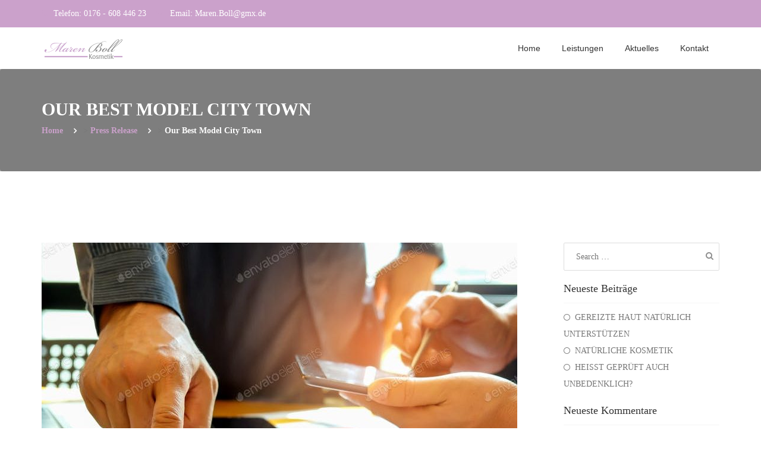

--- FILE ---
content_type: text/html; charset=UTF-8
request_url: https://maren-boll.de/index.php/press/starts-at-model-city-town/
body_size: 11299
content:
<!DOCTYPE html><html lang="de"><head><meta charset="UTF-8"><meta name="viewport" content="width=device-width, initial-scale=1"><link rel="profile" href="http://gmpg.org/xfn/11"><title>Our Best Model City  Town &#8211; Maren Boll Kosmetik</title><meta name='robots' content='max-image-preview:large' /><link rel='dns-prefetch' href='//maps.googleapis.com' /><link rel='preconnect' href='https://fonts.gstatic.com' crossorigin /><link rel="alternate" type="application/rss+xml" title="Maren Boll Kosmetik &raquo; Feed" href="https://maren-boll.de/index.php/feed/" /><link rel="alternate" type="application/rss+xml" title="Maren Boll Kosmetik &raquo; Kommentar-Feed" href="https://maren-boll.de/index.php/comments/feed/" /><link rel="alternate" title="oEmbed (JSON)" type="application/json+oembed" href="https://maren-boll.de/index.php/wp-json/oembed/1.0/embed?url=https%3A%2F%2Fmaren-boll.de%2Findex.php%2Fpress%2Fstarts-at-model-city-town%2F" /><link rel="alternate" title="oEmbed (XML)" type="text/xml+oembed" href="https://maren-boll.de/index.php/wp-json/oembed/1.0/embed?url=https%3A%2F%2Fmaren-boll.de%2Findex.php%2Fpress%2Fstarts-at-model-city-town%2F&#038;format=xml" /><style id='wp-img-auto-sizes-contain-inline-css' type='text/css'>img:is([sizes=auto i],[sizes^="auto," i]){contain-intrinsic-size:3000px 1500px}
/*# sourceURL=wp-img-auto-sizes-contain-inline-css */</style><style id='wp-emoji-styles-inline-css' type='text/css'>img.wp-smiley, img.emoji {
		display: inline !important;
		border: none !important;
		box-shadow: none !important;
		height: 1em !important;
		width: 1em !important;
		margin: 0 0.07em !important;
		vertical-align: -0.1em !important;
		background: none !important;
		padding: 0 !important;
	}
/*# sourceURL=wp-emoji-styles-inline-css */</style><style id='wp-block-library-inline-css' type='text/css'>:root{--wp-block-synced-color:#7a00df;--wp-block-synced-color--rgb:122,0,223;--wp-bound-block-color:var(--wp-block-synced-color);--wp-editor-canvas-background:#ddd;--wp-admin-theme-color:#007cba;--wp-admin-theme-color--rgb:0,124,186;--wp-admin-theme-color-darker-10:#006ba1;--wp-admin-theme-color-darker-10--rgb:0,107,160.5;--wp-admin-theme-color-darker-20:#005a87;--wp-admin-theme-color-darker-20--rgb:0,90,135;--wp-admin-border-width-focus:2px}@media (min-resolution:192dpi){:root{--wp-admin-border-width-focus:1.5px}}.wp-element-button{cursor:pointer}:root .has-very-light-gray-background-color{background-color:#eee}:root .has-very-dark-gray-background-color{background-color:#313131}:root .has-very-light-gray-color{color:#eee}:root .has-very-dark-gray-color{color:#313131}:root .has-vivid-green-cyan-to-vivid-cyan-blue-gradient-background{background:linear-gradient(135deg,#00d084,#0693e3)}:root .has-purple-crush-gradient-background{background:linear-gradient(135deg,#34e2e4,#4721fb 50%,#ab1dfe)}:root .has-hazy-dawn-gradient-background{background:linear-gradient(135deg,#faaca8,#dad0ec)}:root .has-subdued-olive-gradient-background{background:linear-gradient(135deg,#fafae1,#67a671)}:root .has-atomic-cream-gradient-background{background:linear-gradient(135deg,#fdd79a,#004a59)}:root .has-nightshade-gradient-background{background:linear-gradient(135deg,#330968,#31cdcf)}:root .has-midnight-gradient-background{background:linear-gradient(135deg,#020381,#2874fc)}:root{--wp--preset--font-size--normal:16px;--wp--preset--font-size--huge:42px}.has-regular-font-size{font-size:1em}.has-larger-font-size{font-size:2.625em}.has-normal-font-size{font-size:var(--wp--preset--font-size--normal)}.has-huge-font-size{font-size:var(--wp--preset--font-size--huge)}.has-text-align-center{text-align:center}.has-text-align-left{text-align:left}.has-text-align-right{text-align:right}.has-fit-text{white-space:nowrap!important}#end-resizable-editor-section{display:none}.aligncenter{clear:both}.items-justified-left{justify-content:flex-start}.items-justified-center{justify-content:center}.items-justified-right{justify-content:flex-end}.items-justified-space-between{justify-content:space-between}.screen-reader-text{border:0;clip-path:inset(50%);height:1px;margin:-1px;overflow:hidden;padding:0;position:absolute;width:1px;word-wrap:normal!important}.screen-reader-text:focus{background-color:#ddd;clip-path:none;color:#444;display:block;font-size:1em;height:auto;left:5px;line-height:normal;padding:15px 23px 14px;text-decoration:none;top:5px;width:auto;z-index:100000}html :where(.has-border-color){border-style:solid}html :where([style*=border-top-color]){border-top-style:solid}html :where([style*=border-right-color]){border-right-style:solid}html :where([style*=border-bottom-color]){border-bottom-style:solid}html :where([style*=border-left-color]){border-left-style:solid}html :where([style*=border-width]){border-style:solid}html :where([style*=border-top-width]){border-top-style:solid}html :where([style*=border-right-width]){border-right-style:solid}html :where([style*=border-bottom-width]){border-bottom-style:solid}html :where([style*=border-left-width]){border-left-style:solid}html :where(img[class*=wp-image-]){height:auto;max-width:100%}:where(figure){margin:0 0 1em}html :where(.is-position-sticky){--wp-admin--admin-bar--position-offset:var(--wp-admin--admin-bar--height,0px)}@media screen and (max-width:600px){html :where(.is-position-sticky){--wp-admin--admin-bar--position-offset:0px}}

/*# sourceURL=wp-block-library-inline-css */</style><style id='global-styles-inline-css' type='text/css'>:root{--wp--preset--aspect-ratio--square: 1;--wp--preset--aspect-ratio--4-3: 4/3;--wp--preset--aspect-ratio--3-4: 3/4;--wp--preset--aspect-ratio--3-2: 3/2;--wp--preset--aspect-ratio--2-3: 2/3;--wp--preset--aspect-ratio--16-9: 16/9;--wp--preset--aspect-ratio--9-16: 9/16;--wp--preset--color--black: #000000;--wp--preset--color--cyan-bluish-gray: #abb8c3;--wp--preset--color--white: #ffffff;--wp--preset--color--pale-pink: #f78da7;--wp--preset--color--vivid-red: #cf2e2e;--wp--preset--color--luminous-vivid-orange: #ff6900;--wp--preset--color--luminous-vivid-amber: #fcb900;--wp--preset--color--light-green-cyan: #7bdcb5;--wp--preset--color--vivid-green-cyan: #00d084;--wp--preset--color--pale-cyan-blue: #8ed1fc;--wp--preset--color--vivid-cyan-blue: #0693e3;--wp--preset--color--vivid-purple: #9b51e0;--wp--preset--gradient--vivid-cyan-blue-to-vivid-purple: linear-gradient(135deg,rgb(6,147,227) 0%,rgb(155,81,224) 100%);--wp--preset--gradient--light-green-cyan-to-vivid-green-cyan: linear-gradient(135deg,rgb(122,220,180) 0%,rgb(0,208,130) 100%);--wp--preset--gradient--luminous-vivid-amber-to-luminous-vivid-orange: linear-gradient(135deg,rgb(252,185,0) 0%,rgb(255,105,0) 100%);--wp--preset--gradient--luminous-vivid-orange-to-vivid-red: linear-gradient(135deg,rgb(255,105,0) 0%,rgb(207,46,46) 100%);--wp--preset--gradient--very-light-gray-to-cyan-bluish-gray: linear-gradient(135deg,rgb(238,238,238) 0%,rgb(169,184,195) 100%);--wp--preset--gradient--cool-to-warm-spectrum: linear-gradient(135deg,rgb(74,234,220) 0%,rgb(151,120,209) 20%,rgb(207,42,186) 40%,rgb(238,44,130) 60%,rgb(251,105,98) 80%,rgb(254,248,76) 100%);--wp--preset--gradient--blush-light-purple: linear-gradient(135deg,rgb(255,206,236) 0%,rgb(152,150,240) 100%);--wp--preset--gradient--blush-bordeaux: linear-gradient(135deg,rgb(254,205,165) 0%,rgb(254,45,45) 50%,rgb(107,0,62) 100%);--wp--preset--gradient--luminous-dusk: linear-gradient(135deg,rgb(255,203,112) 0%,rgb(199,81,192) 50%,rgb(65,88,208) 100%);--wp--preset--gradient--pale-ocean: linear-gradient(135deg,rgb(255,245,203) 0%,rgb(182,227,212) 50%,rgb(51,167,181) 100%);--wp--preset--gradient--electric-grass: linear-gradient(135deg,rgb(202,248,128) 0%,rgb(113,206,126) 100%);--wp--preset--gradient--midnight: linear-gradient(135deg,rgb(2,3,129) 0%,rgb(40,116,252) 100%);--wp--preset--font-size--small: 13px;--wp--preset--font-size--medium: 20px;--wp--preset--font-size--large: 36px;--wp--preset--font-size--x-large: 42px;--wp--preset--spacing--20: 0.44rem;--wp--preset--spacing--30: 0.67rem;--wp--preset--spacing--40: 1rem;--wp--preset--spacing--50: 1.5rem;--wp--preset--spacing--60: 2.25rem;--wp--preset--spacing--70: 3.38rem;--wp--preset--spacing--80: 5.06rem;--wp--preset--shadow--natural: 6px 6px 9px rgba(0, 0, 0, 0.2);--wp--preset--shadow--deep: 12px 12px 50px rgba(0, 0, 0, 0.4);--wp--preset--shadow--sharp: 6px 6px 0px rgba(0, 0, 0, 0.2);--wp--preset--shadow--outlined: 6px 6px 0px -3px rgb(255, 255, 255), 6px 6px rgb(0, 0, 0);--wp--preset--shadow--crisp: 6px 6px 0px rgb(0, 0, 0);}:where(.is-layout-flex){gap: 0.5em;}:where(.is-layout-grid){gap: 0.5em;}body .is-layout-flex{display: flex;}.is-layout-flex{flex-wrap: wrap;align-items: center;}.is-layout-flex > :is(*, div){margin: 0;}body .is-layout-grid{display: grid;}.is-layout-grid > :is(*, div){margin: 0;}:where(.wp-block-columns.is-layout-flex){gap: 2em;}:where(.wp-block-columns.is-layout-grid){gap: 2em;}:where(.wp-block-post-template.is-layout-flex){gap: 1.25em;}:where(.wp-block-post-template.is-layout-grid){gap: 1.25em;}.has-black-color{color: var(--wp--preset--color--black) !important;}.has-cyan-bluish-gray-color{color: var(--wp--preset--color--cyan-bluish-gray) !important;}.has-white-color{color: var(--wp--preset--color--white) !important;}.has-pale-pink-color{color: var(--wp--preset--color--pale-pink) !important;}.has-vivid-red-color{color: var(--wp--preset--color--vivid-red) !important;}.has-luminous-vivid-orange-color{color: var(--wp--preset--color--luminous-vivid-orange) !important;}.has-luminous-vivid-amber-color{color: var(--wp--preset--color--luminous-vivid-amber) !important;}.has-light-green-cyan-color{color: var(--wp--preset--color--light-green-cyan) !important;}.has-vivid-green-cyan-color{color: var(--wp--preset--color--vivid-green-cyan) !important;}.has-pale-cyan-blue-color{color: var(--wp--preset--color--pale-cyan-blue) !important;}.has-vivid-cyan-blue-color{color: var(--wp--preset--color--vivid-cyan-blue) !important;}.has-vivid-purple-color{color: var(--wp--preset--color--vivid-purple) !important;}.has-black-background-color{background-color: var(--wp--preset--color--black) !important;}.has-cyan-bluish-gray-background-color{background-color: var(--wp--preset--color--cyan-bluish-gray) !important;}.has-white-background-color{background-color: var(--wp--preset--color--white) !important;}.has-pale-pink-background-color{background-color: var(--wp--preset--color--pale-pink) !important;}.has-vivid-red-background-color{background-color: var(--wp--preset--color--vivid-red) !important;}.has-luminous-vivid-orange-background-color{background-color: var(--wp--preset--color--luminous-vivid-orange) !important;}.has-luminous-vivid-amber-background-color{background-color: var(--wp--preset--color--luminous-vivid-amber) !important;}.has-light-green-cyan-background-color{background-color: var(--wp--preset--color--light-green-cyan) !important;}.has-vivid-green-cyan-background-color{background-color: var(--wp--preset--color--vivid-green-cyan) !important;}.has-pale-cyan-blue-background-color{background-color: var(--wp--preset--color--pale-cyan-blue) !important;}.has-vivid-cyan-blue-background-color{background-color: var(--wp--preset--color--vivid-cyan-blue) !important;}.has-vivid-purple-background-color{background-color: var(--wp--preset--color--vivid-purple) !important;}.has-black-border-color{border-color: var(--wp--preset--color--black) !important;}.has-cyan-bluish-gray-border-color{border-color: var(--wp--preset--color--cyan-bluish-gray) !important;}.has-white-border-color{border-color: var(--wp--preset--color--white) !important;}.has-pale-pink-border-color{border-color: var(--wp--preset--color--pale-pink) !important;}.has-vivid-red-border-color{border-color: var(--wp--preset--color--vivid-red) !important;}.has-luminous-vivid-orange-border-color{border-color: var(--wp--preset--color--luminous-vivid-orange) !important;}.has-luminous-vivid-amber-border-color{border-color: var(--wp--preset--color--luminous-vivid-amber) !important;}.has-light-green-cyan-border-color{border-color: var(--wp--preset--color--light-green-cyan) !important;}.has-vivid-green-cyan-border-color{border-color: var(--wp--preset--color--vivid-green-cyan) !important;}.has-pale-cyan-blue-border-color{border-color: var(--wp--preset--color--pale-cyan-blue) !important;}.has-vivid-cyan-blue-border-color{border-color: var(--wp--preset--color--vivid-cyan-blue) !important;}.has-vivid-purple-border-color{border-color: var(--wp--preset--color--vivid-purple) !important;}.has-vivid-cyan-blue-to-vivid-purple-gradient-background{background: var(--wp--preset--gradient--vivid-cyan-blue-to-vivid-purple) !important;}.has-light-green-cyan-to-vivid-green-cyan-gradient-background{background: var(--wp--preset--gradient--light-green-cyan-to-vivid-green-cyan) !important;}.has-luminous-vivid-amber-to-luminous-vivid-orange-gradient-background{background: var(--wp--preset--gradient--luminous-vivid-amber-to-luminous-vivid-orange) !important;}.has-luminous-vivid-orange-to-vivid-red-gradient-background{background: var(--wp--preset--gradient--luminous-vivid-orange-to-vivid-red) !important;}.has-very-light-gray-to-cyan-bluish-gray-gradient-background{background: var(--wp--preset--gradient--very-light-gray-to-cyan-bluish-gray) !important;}.has-cool-to-warm-spectrum-gradient-background{background: var(--wp--preset--gradient--cool-to-warm-spectrum) !important;}.has-blush-light-purple-gradient-background{background: var(--wp--preset--gradient--blush-light-purple) !important;}.has-blush-bordeaux-gradient-background{background: var(--wp--preset--gradient--blush-bordeaux) !important;}.has-luminous-dusk-gradient-background{background: var(--wp--preset--gradient--luminous-dusk) !important;}.has-pale-ocean-gradient-background{background: var(--wp--preset--gradient--pale-ocean) !important;}.has-electric-grass-gradient-background{background: var(--wp--preset--gradient--electric-grass) !important;}.has-midnight-gradient-background{background: var(--wp--preset--gradient--midnight) !important;}.has-small-font-size{font-size: var(--wp--preset--font-size--small) !important;}.has-medium-font-size{font-size: var(--wp--preset--font-size--medium) !important;}.has-large-font-size{font-size: var(--wp--preset--font-size--large) !important;}.has-x-large-font-size{font-size: var(--wp--preset--font-size--x-large) !important;}
/*# sourceURL=global-styles-inline-css */</style><style id='classic-theme-styles-inline-css' type='text/css'>/*! This file is auto-generated */
.wp-block-button__link{color:#fff;background-color:#32373c;border-radius:9999px;box-shadow:none;text-decoration:none;padding:calc(.667em + 2px) calc(1.333em + 2px);font-size:1.125em}.wp-block-file__button{background:#32373c;color:#fff;text-decoration:none}
/*# sourceURL=/wp-includes/css/classic-themes.min.css */</style><link rel='stylesheet' id='contact-form-7-css' href='https://maren-boll.de/wp-content/cache/autoptimize/css/autoptimize_single_64ac31699f5326cb3c76122498b76f66.css?ver=6.1.4' type='text/css' media='all' /><link rel='stylesheet' id='owl-carousel-css' href='https://maren-boll.de/wp-content/cache/autoptimize/css/autoptimize_single_d48cad87ce04970f9a2ed80f2ed2285d.css?ver=6.9' type='text/css' media='all' /><link rel='stylesheet' id='font-awesome-css' href='https://maren-boll.de/wp-content/themes/consal/inc/cmb2-fontawesome-picker/assets/css/font-awesome.min.css?ver=6.9' type='text/css' media='all' /><link rel='stylesheet' id='bootstrap-min-css' href='https://maren-boll.de/wp-content/themes/consal/css/bootstrap.min.css?ver=6.9' type='text/css' media='all' /><link rel='stylesheet' id='venobox-css' href='https://maren-boll.de/wp-content/cache/autoptimize/css/autoptimize_single_da79f6aadb1ce9f20900a671cefbeea8.css?ver=6.9' type='text/css' media='all' /><link rel='stylesheet' id='consal-style-css' href='https://maren-boll.de/wp-content/cache/autoptimize/css/autoptimize_single_3f6d7c011a48289f63504472a1cfe539.css?ver=6.9' type='text/css' media='all' /><style id='consal-style-inline-css' type='text/css'>.site-title a,
	.site-description {
		color: #000000;
	}
		
/*# sourceURL=consal-style-inline-css */</style><link rel='stylesheet' id='consal-responsive-css' href='https://maren-boll.de/wp-content/cache/autoptimize/css/autoptimize_single_53f1ee8519c4dd852b7330c1e5d227a8.css?ver=6.9' type='text/css' media='all' /><noscript></noscript><script type="text/javascript" src="https://maren-boll.de/wp-includes/js/jquery/jquery.min.js?ver=3.7.1" id="jquery-core-js"></script> <script defer type="text/javascript" src="https://maren-boll.de/wp-includes/js/jquery/jquery-migrate.min.js?ver=3.4.1" id="jquery-migrate-js"></script> <script defer type="text/javascript" src="https://maps.googleapis.com/maps/api/js?key=AIzaSyB0YyDTa0qqOjIerob2VTIwo_XVMhrruxo" id="google-map-js"></script> <script defer src="data:text/javascript;base64,"></script><link rel="https://api.w.org/" href="https://maren-boll.de/index.php/wp-json/" /><link rel="EditURI" type="application/rsd+xml" title="RSD" href="https://maren-boll.de/xmlrpc.php?rsd" /><link rel="canonical" href="https://maren-boll.de/index.php/press/starts-at-model-city-town/" /><link rel='shortlink' href='https://maren-boll.de/?p=161' /><meta name="generator" content="Redux 4.5.9" /><style type="text/css">.recentcomments a{display:inline !important;padding:0 !important;margin:0 !important;}</style><meta name="generator" content="Powered by WPBakery Page Builder - drag and drop page builder for WordPress."/><style id="consal_opt-dynamic-css" title="dynamic-css" class="redux-options-output">body{background-color:#FFFFFF;}body , p{font-family:Roboto;line-height:25px;font-weight:400;font-style:normal;color:#777;font-size:14px;}h1, h2, h3, h4, h5, h6{font-family:Roboto;font-weight:normal;font-style:normal;color:#333;}
                        .about_us_title h1:before,
                        .btn_colored,
                        .section_title .title::before,
                        .filter_list li span::before,
                        .filter_list li span::after,
                        .progress-bar,
                        .slider_navigatiors span:hover,
                        .team_img:before,
                        .comments-area .comment-respond .comment-form #submit,
                        input[type="submit"], 
                        botton,
                        .portfolio_item_top_layer .content_wrapper .links a,
                        .filter_list li span::before, 
                        .filter_list li span::after,
                        .single_blog_post .blog_tag,.page-numbers > li > a:hover,
                        .page-numbers > li .current,.page-numbers > li > a,
                        .page-numbers > li > span,
                        .page-content .vc_tta-color-grey.vc_tta-style-classic .vc_tta-panel.vc_active .vc_tta-panel-heading,
                        .post_date,
                        .social_icons li a:before,
                        .hero_btn,
                        .about_us_image:before,
                        .about_us_image:after{background-color:#cba1cb;}
                        .contact_email ul li span i,
                        .social_icons li a,
                        .highlighted,
                        .portfolio_filter ul li span:hover, 
                        .portfolio_filter ul li.active span,
                        .work_point ul li .icon,
                        .name_desig .name,
                        .testimonial_text:before,
                        .contact_address li span,
                        .hover_overlay .social_links ul li a:hover,
                        .footer_widgets ul li a:hover,
                        .about_us_btn .consal_btn:hover,
                        .huge_text > p,
                        .blog_title_meta .meta-data p a:hover,
                        .blog_title h2:hover a,
                        .footer_social ul li a:hover,
                        .footer_text a:hover,
                        .btn_colored:hover,
                        .consal_btn.btn_colored:hover,
                        .promo_btn:hover,
                        .tag_share .tags ul li:first-child i,
                        .comments-area .comment-respond .comment-form #submit:hover,
                        .service_title h4 a:hover,
                        .service_title h4 a:hover,
                        aside.widget ul li a:hover,
                        .widget .catagory_list a:hover, 
                        .widget .catagory_list a:hover span,
                        a:hover, 
                        a:focus, 
                        a:active,
                        a,
                        .blog_search input:focus,
                        .blog_search .blog_search_btn:hover{color:#CBA1CB;}
                        .slider_navigatiors span:hover,
                        .about_us_btn .consal_btn:hover,
                        .work_point ul li .icon,
                        .btn_colored,
                        .page-numbers > li > a:hover, 
                        .page-numbers > li .current,
                        .page_not_found .consal_btn:hover,
                        .comment-respond input:focus, 
                        .comment-respond textarea:focus,
                        .comments-area .comment-respond .comment-form #submit:hover,
                        .blog_search input:focus{border-top:1px solid #cba1cb;border-bottom:1px solid #cba1cb;border-left:1px solid #cba1cb;border-right:1px solid #cba1cb;}.navbar-default,.menu-item-has-children ul.sub-menu, .has_mehgamenu .megamenu{background-color:#fff;}.mainmenu .navbar-nav li > a{font-family:Arial, Helvetica, sans-serif;font-weight:normal;font-style:normal;color:#333;font-size:14px;}.navbar-default .navbar-nav > li > a:focus, .navbar-default .navbar-nav > li > a:hover,.menu-item-has-children ul.sub-menu li a:hover,.menu-item-has-children ul.sub-menu li.current-menu-item a,.mainmenu .navbar-nav > li.current-menu-item > a{color:#CBA1CB;}.tiny_header{background-color:#cba1cb;}.contact_email ul li a, .contact_email ul li span{color:#FFFFFF;}.footer:before{background-color:#333;}.tiny_footer{background-color:#0e181e;}.tiny_footer p,.tiny_footer p a,.footer_social ul li a{color:#EEEEEE;}</style><noscript><style>.wpb_animate_when_almost_visible { opacity: 1; }</style></noscript></head><body class="wp-singular press-template-default single single-press postid-161 wp-theme-consal wpb-js-composer js-comp-ver-8.7.2 vc_responsive"><div id="page" class="site"> <a class="skip-link screen-reader-text" href="#content">Weiter zum Inhalt</a><div class="preloader-bg"><div class="preloader"></div></div><header class="hero_section"><div class="tiny_header"><div class="container"><div class="row"><div class="col-md-12"><div class="contact_email"><ul><li><span> <i class="fa fa-phone"></i> Telefon: </span> <a href="tel:0176 - 608 446 23"> 0176 - 608 446 23 </a></li><li><span> <i class="fa fa-envelope"></i> Email: </span> <a href="mailto:Maren.Boll@gmx.de"> Maren.Boll@gmx.de </a></li></ul></div><div class="social_icons"><ul class="social-icons"></ul></div></div></div></div></div><div class="mainmenu"><nav class="navbar navbar-default"><div class="container"><div class="navbar-header"> <button type="button" class="navbar-toggle collapsed" data-toggle="collapse" data-target="#bs-example-navbar-collapse-1" aria-expanded="false"> <span class="sr-only">Toggle navigation</span> <span class="cross"> <span class="icon-bar"></span> <span class="icon-bar"></span> <span class="icon-bar"></span> </span> </button> <a class="navbar-brand" href="https://maren-boll.de/" title="Maren Boll Kosmetik" rel="home"> <img class="svg" src="https://maren-boll.de/wp-content/uploads/2019/01/logo.png" alt="Maren Boll Kosmetik" /> </a></div><div class="collapse navbar-right navbar-collapse" id="bs-example-navbar-collapse-1"><ul class="nav navbar-nav"><li id="menu-item-350" class="menu-item menu-item-type-post_type menu-item-object-page menu-item-home menu-item-350"><a href="https://maren-boll.de/">Home</a></li><li id="menu-item-380" class="menu-item menu-item-type-post_type menu-item-object-page menu-item-380"><a href="https://maren-boll.de/index.php/leistungen/">Leistungen</a></li><li id="menu-item-423" class="menu-item menu-item-type-taxonomy menu-item-object-category menu-item-423"><a href="https://maren-boll.de/index.php/category/uncategorized/">Aktuelles</a></li><li id="menu-item-353" class="menu-item menu-item-type-post_type menu-item-object-page menu-item-353"><a href="https://maren-boll.de/index.php/contact-us/">Kontakt</a></li></ul></div></div></nav></div></header><div id="content" class="site-content"><section class="breadcrumb pages_bdcmb"><div class="container"><div class="row"><div class="col-md-12"><div class="breadcrumb_title_wrapper"><div class="page_title"><h1>Our Best Model City  Town</h1></div><div class="bread_crumb"> <span property="itemListElement" typeof="ListItem"><a property="item" typeof="WebPage" title="Gehe zu Home." href="https://maren-boll.de" class="home" ><span property="name">Home</span></a><meta property="position" content="1"></span> &gt; <span property="itemListElement" typeof="ListItem"><a property="item" typeof="WebPage" title="Gehe zu Press Release." href="https://maren-boll.de/index.php/press/" class="archive post-press-archive" ><span property="name">Press Release</span></a><meta property="position" content="2"></span> &gt; <span property="itemListElement" typeof="ListItem"><span property="name" class="post post-press current-item">Our Best Model City  Town</span><meta property="url" content="https://maren-boll.de/index.php/press/starts-at-model-city-town/"><meta property="position" content="3"></span></div></div></div></div></div></section><section class="single_blog_bla"><div class="container"><div class="row"><div class="col-xs-12 col-md-9"><div id="primary" class="content-area"><div id="main" class="site-main"><article id="post-161" class="post-161 press type-press status-publish has-post-thumbnail hentry"><div class="single_blog_contents reveal animated"><div class="single_blog_header"><div class="single_blog_img"> <img width="800" height="448" src="https://maren-boll.de/wp-content/uploads/2017/08/press-2-800x448.jpg" class="img-responsive wp-post-image" alt="" decoding="async" fetchpriority="high" /></div><div class="blog_title_meta"><div class="meta-data"><p> von <a href="https://maren-boll.de/index.php/author/sudholtverlag/" title="Beiträge von Andre Sudholt" rel="author">Andre Sudholt</a> <span>August 26, 2017</span> </a> <span class=" ">Kommentare ausgeschaltet</span></p></div><h3>Our Best Model City  Town</h3></div></div><div class="single_blog_content"><p>But I must explain to you how all this mistaken idea of pleasure and praising pain was born and I will give you a complete account of the system.</p><div class="tag_share"><div class="social_icons"><ul class="social-icons"><li><a class="facebook social-icon" href="#" onclick="javascript: window.open('https://www.facebook.com/sharer/sharer.php?u=https://maren-boll.de/index.php/press/starts-at-model-city-town/'); return false;" title="Facebook" target="_blank"><i class="fa fa-facebook"></i></a></li><li><a class="twitter social-icon" href="#" title="Twitter" onclick="javascript: window.open('https://twitter.com/home?status=Our%20Best%20Model%20City%20%20Town&nbsp;https://maren-boll.de/index.php/press/starts-at-model-city-town/'); return false;" target="_blank"><i class="fa fa-twitter"></i></a></li><li><a class="pinterest social-icon" href="#" onclick="javascript: window.open('https://pinterest.com/pin/create/button/?url=https://maren-boll.de/index.php/press/starts-at-model-city-town/&#038;media=https://maren-boll.de/wp-content/uploads/2017/08/press-2.jpg&#038;description=Our%20Best%20Model%20City%20%20Town'); return false;" title="Pinterest" target="_blank"><i class="fa fa-pinterest"></i></a></li><li><a class="gplus social-icon" href="#" onclick="javascript: window.open('https://plus.google.com/share?url=https://maren-boll.de/index.php/press/starts-at-model-city-town/'); return false;" title="Google +" target="_blank"><i class="fa fa-google-plus"></i></a></li><li><a class="linkedin social-icon" href="#" onclick="javascript: window.open('https://www.linkedin.com/shareArticle?mini=true&#038;url=https://maren-boll.de/index.php/press/starts-at-model-city-town/&#038;title=Our%20Best%20Model%20City%20%20Town'); return false;" title="LinkedIn" target="_blank"><i class="fa fa-linkedin"></i></a></li></ul></div></div></div></div></article></div></div></div><div id="secondary" class="col-xs-12 col-md-3"><div class="shop-left-sidebar right"><aside id="search-2" class="widget widget_search"><form role="search" method="get" class="search-form blog_search" action="https://maren-boll.de/"> <input type="search" class="search-field" placeholder="Search &hellip;" value="" name="s" title="Search for:" /> <input type="submit" class="consal-search-submit" value="Search" /></form></aside><aside id="recent-posts-2" class="widget widget_recent_entries"><div class="widget_title"><h4>Neueste Beiträge</h4></div><ul><li> <a href="https://maren-boll.de/index.php/2019/01/16/gereizte-haut-natuerlich-unterstuetzen/">GEREIZTE HAUT NATÜRLICH UNTERSTÜTZEN</a></li><li> <a href="https://maren-boll.de/index.php/2019/01/16/natuerliche-kosmetik/">NATÜRLICHE KOSMETIK</a></li><li> <a href="https://maren-boll.de/index.php/2019/01/16/heisst-geprueft-auch-unbedenklich/">HEISST GEPRÜFT AUCH UNBEDENKLICH?</a></li></ul></aside><aside id="recent-comments-2" class="widget widget_recent_comments"><div class="widget_title"><h4>Neueste Kommentare</h4></div><ul id="recentcomments"></ul></aside><aside id="archives-2" class="widget widget_archive"><div class="widget_title"><h4>Archiv</h4></div><ul><li><a href='https://maren-boll.de/index.php/2019/01/'>Januar 2019</a></li></ul></aside><aside id="categories-2" class="widget widget_categories"><div class="widget_title"><h4>Kategorien</h4></div><ul><li class="cat-item cat-item-1"><a href="https://maren-boll.de/index.php/category/uncategorized/">Uncategorized</a></li></ul></aside><aside id="meta-2" class="widget widget_meta"><div class="widget_title"><h4>Meta</h4></div><ul><li><a href="https://maren-boll.de/wp-login.php">Anmelden</a></li><li><a href="https://maren-boll.de/index.php/feed/">Feed der Einträge</a></li><li><a href="https://maren-boll.de/index.php/comments/feed/">Kommentar-Feed</a></li><li><a href="https://de.wordpress.org/">WordPress.org</a></li></ul></aside></div></div></div></div></section></div><footer class="footer"><div class="footer_wrapper"><div class="container"><div class="row"><aside id="consal_info_widget-1" class="footer_widgets widget_consal_info_widget col-xs-12 col-md-3"><div class="about_us_wrapper"><div class="footer_logo"> <a href="https://maren-boll.de/" class="logo-footer"><img src="https://maren-boll.de/wp-content/uploads/2019/01/logo.png" alt="Maren Boll Kosmetik"></a></div><div class="footer_about_us"><p></p></div></div></aside><aside id="text-2" class="footer_widgets widget_text col-xs-12 col-md-3"><div class="widget_title"><h4>Kontakt</h4></div><div class="textwidget"><div class="address-box clearfix"><i class="fa fa-map-marker"></i>Kosmetikstudio Maren Boll<br /> Günther-Röhl-Str. 11<br /> 24306 Plön<br /> Tel. 0176 &#8211; 608 446 23<br /> <strong>mail: Maren.Boll@gmx.de</strong></div></div></aside><aside id="nav_menu-2" class="footer_widgets widget_nav_menu col-xs-12 col-md-3"><div class="widget_title"><h4>Quicklinks</h4></div><div class="menu-quicklinks-container"><ul id="menu-quicklinks" class="menu"><li id="menu-item-425" class="menu-item menu-item-type-post_type menu-item-object-page menu-item-425"><a href="https://maren-boll.de/index.php/impressum/">Impressum</a></li><li id="menu-item-424" class="menu-item menu-item-type-post_type menu-item-object-page menu-item-424"><a href="https://maren-boll.de/index.php/datenschutz-dsgvo/">Datenschutz – DSGVO</a></li><li id="menu-item-426" class="menu-item menu-item-type-post_type menu-item-object-page menu-item-426"><a href="https://maren-boll.de/index.php/contact-us/">Kontakt</a></li></ul></div></aside><aside id="search-3" class="footer_widgets widget_search col-xs-12 col-md-3"><div class="widget_title"><h4>Suche</h4></div><form role="search" method="get" class="search-form blog_search" action="https://maren-boll.de/"> <input type="search" class="search-field" placeholder="Search &hellip;" value="" name="s" title="Search for:" /> <input type="submit" class="consal-search-submit" value="Search" /></form></aside></div></div></div><div class="tiny_footer"><div class="container"><div class="row"><div class="col-md-12"><div class="footer_text text-center"><p>Copyright © 2019. Powered by Sudholt-Verlag</p></div></div></div></div></div></footer></div> <script type="speculationrules">{"prefetch":[{"source":"document","where":{"and":[{"href_matches":"/*"},{"not":{"href_matches":["/wp-*.php","/wp-admin/*","/wp-content/uploads/*","/wp-content/*","/wp-content/plugins/*","/wp-content/themes/consal/*","/*\\?(.+)"]}},{"not":{"selector_matches":"a[rel~=\"nofollow\"]"}},{"not":{"selector_matches":".no-prefetch, .no-prefetch a"}}]},"eagerness":"conservative"}]}</script> <script type="text/javascript" src="https://maren-boll.de/wp-includes/js/dist/hooks.min.js?ver=dd5603f07f9220ed27f1" id="wp-hooks-js"></script> <script type="text/javascript" src="https://maren-boll.de/wp-includes/js/dist/i18n.min.js?ver=c26c3dc7bed366793375" id="wp-i18n-js"></script> <script defer id="wp-i18n-js-after" src="[data-uri]"></script> <script defer type="text/javascript" src="https://maren-boll.de/wp-content/cache/autoptimize/js/autoptimize_single_96e7dc3f0e8559e4a3f3ca40b17ab9c3.js?ver=6.1.4" id="swv-js"></script> <script defer id="contact-form-7-js-translations" src="[data-uri]"></script> <script defer id="contact-form-7-js-before" src="[data-uri]"></script> <script defer type="text/javascript" src="https://maren-boll.de/wp-content/cache/autoptimize/js/autoptimize_single_2912c657d0592cc532dff73d0d2ce7bb.js?ver=6.1.4" id="contact-form-7-js"></script> <script defer type="text/javascript" src="https://maren-boll.de/wp-content/themes/consal/js/bootstrap.min.js?ver=3.3.7" id="bootstrap-min-js"></script> <script defer type="text/javascript" src="https://maren-boll.de/wp-content/cache/autoptimize/js/autoptimize_single_6516449ed5089677ed3d7e2f11fc8942.js?ver=1.3" id="easing1-js"></script> <script defer type="text/javascript" src="https://maren-boll.de/wp-content/themes/consal/js/owl.carousel.min.js?ver=20151215" id="owl-carousel-min-js"></script> <script defer type="text/javascript" src="https://maren-boll.de/wp-content/themes/consal/js/venobox.min.js?ver=1.7.1" id="venobox-min-js"></script> <script defer type="text/javascript" src="https://maren-boll.de/wp-content/plugins/js_composer/assets/lib/vendor/dist/isotope-layout/dist/isotope.pkgd.min.js?ver=8.7.2" id="isotope-js"></script> <script defer type="text/javascript" src="https://maren-boll.de/wp-content/cache/autoptimize/js/autoptimize_single_2e704c1f29cbb512e403ffe68315094a.js?ver=2.0.0" id="packery-js"></script> <script defer id="consal-main-js-before" src="[data-uri]"></script> <script defer type="text/javascript" src="https://maren-boll.de/wp-content/cache/autoptimize/js/autoptimize_single_ad726fb33415cc898b3bfec26903d94a.js?ver=1.0.0" id="consal-main-js"></script> <script defer type="text/javascript" src="https://maren-boll.de/wp-content/cache/autoptimize/js/autoptimize_single_05c59609caf3eee24b0d68f988dadd3c.js?ver=20151215" id="consal-navigation-js"></script> <script id="wp-emoji-settings" type="application/json">{"baseUrl":"https://s.w.org/images/core/emoji/17.0.2/72x72/","ext":".png","svgUrl":"https://s.w.org/images/core/emoji/17.0.2/svg/","svgExt":".svg","source":{"concatemoji":"https://maren-boll.de/wp-includes/js/wp-emoji-release.min.js?ver=6.9"}}</script> <script type="module">/*! This file is auto-generated */
const a=JSON.parse(document.getElementById("wp-emoji-settings").textContent),o=(window._wpemojiSettings=a,"wpEmojiSettingsSupports"),s=["flag","emoji"];function i(e){try{var t={supportTests:e,timestamp:(new Date).valueOf()};sessionStorage.setItem(o,JSON.stringify(t))}catch(e){}}function c(e,t,n){e.clearRect(0,0,e.canvas.width,e.canvas.height),e.fillText(t,0,0);t=new Uint32Array(e.getImageData(0,0,e.canvas.width,e.canvas.height).data);e.clearRect(0,0,e.canvas.width,e.canvas.height),e.fillText(n,0,0);const a=new Uint32Array(e.getImageData(0,0,e.canvas.width,e.canvas.height).data);return t.every((e,t)=>e===a[t])}function p(e,t){e.clearRect(0,0,e.canvas.width,e.canvas.height),e.fillText(t,0,0);var n=e.getImageData(16,16,1,1);for(let e=0;e<n.data.length;e++)if(0!==n.data[e])return!1;return!0}function u(e,t,n,a){switch(t){case"flag":return n(e,"\ud83c\udff3\ufe0f\u200d\u26a7\ufe0f","\ud83c\udff3\ufe0f\u200b\u26a7\ufe0f")?!1:!n(e,"\ud83c\udde8\ud83c\uddf6","\ud83c\udde8\u200b\ud83c\uddf6")&&!n(e,"\ud83c\udff4\udb40\udc67\udb40\udc62\udb40\udc65\udb40\udc6e\udb40\udc67\udb40\udc7f","\ud83c\udff4\u200b\udb40\udc67\u200b\udb40\udc62\u200b\udb40\udc65\u200b\udb40\udc6e\u200b\udb40\udc67\u200b\udb40\udc7f");case"emoji":return!a(e,"\ud83e\u1fac8")}return!1}function f(e,t,n,a){let r;const o=(r="undefined"!=typeof WorkerGlobalScope&&self instanceof WorkerGlobalScope?new OffscreenCanvas(300,150):document.createElement("canvas")).getContext("2d",{willReadFrequently:!0}),s=(o.textBaseline="top",o.font="600 32px Arial",{});return e.forEach(e=>{s[e]=t(o,e,n,a)}),s}function r(e){var t=document.createElement("script");t.src=e,t.defer=!0,document.head.appendChild(t)}a.supports={everything:!0,everythingExceptFlag:!0},new Promise(t=>{let n=function(){try{var e=JSON.parse(sessionStorage.getItem(o));if("object"==typeof e&&"number"==typeof e.timestamp&&(new Date).valueOf()<e.timestamp+604800&&"object"==typeof e.supportTests)return e.supportTests}catch(e){}return null}();if(!n){if("undefined"!=typeof Worker&&"undefined"!=typeof OffscreenCanvas&&"undefined"!=typeof URL&&URL.createObjectURL&&"undefined"!=typeof Blob)try{var e="postMessage("+f.toString()+"("+[JSON.stringify(s),u.toString(),c.toString(),p.toString()].join(",")+"));",a=new Blob([e],{type:"text/javascript"});const r=new Worker(URL.createObjectURL(a),{name:"wpTestEmojiSupports"});return void(r.onmessage=e=>{i(n=e.data),r.terminate(),t(n)})}catch(e){}i(n=f(s,u,c,p))}t(n)}).then(e=>{for(const n in e)a.supports[n]=e[n],a.supports.everything=a.supports.everything&&a.supports[n],"flag"!==n&&(a.supports.everythingExceptFlag=a.supports.everythingExceptFlag&&a.supports[n]);var t;a.supports.everythingExceptFlag=a.supports.everythingExceptFlag&&!a.supports.flag,a.supports.everything||((t=a.source||{}).concatemoji?r(t.concatemoji):t.wpemoji&&t.twemoji&&(r(t.twemoji),r(t.wpemoji)))});
//# sourceURL=https://maren-boll.de/wp-includes/js/wp-emoji-loader.min.js</script> <script defer src="data:text/javascript;base64,"></script> <script defer src="[data-uri]"></script> </body></html>

--- FILE ---
content_type: text/css
request_url: https://maren-boll.de/wp-content/cache/autoptimize/css/autoptimize_single_3f6d7c011a48289f63504472a1cfe539.css?ver=6.9
body_size: 10138
content:
html{font-family:'Raleway',sans-serif;-webkit-text-size-adjust:100%;-ms-text-size-adjust:100%}body{margin:0}article,aside,details,figcaption,figure,footer,header,main,menu,nav,section,summary{display:block}audio,canvas,progress,video{display:inline-block;vertical-align:baseline}audio:not([controls]){display:none;height:0}[hidden],template{display:none}a{background-color:transparent}a:active,a:hover{outline:0;text-decoration:none !important}abbr[title]{border-bottom:1px dotted}b,strong{font-weight:700}dfn{font-style:italic}mark{background:#ff0;color:#000}small{font-size:80%}sub,sup{font-size:75%;line-height:0;position:relative;vertical-align:baseline}sup{top:-.5em}sub{bottom:-.25em}img{border:0}svg:not(:root){overflow:hidden}figure{margin:1em 40px}hr{box-sizing:content-box;height:0}pre{overflow:auto}code,kbd,pre,samp{font-size:1em}button,input,optgroup,select,textarea{color:inherit;font:inherit;margin:0}button{overflow:visible}button,select{text-transform:none}button,html input[type=button],input[type=reset],input[type=submit]{-webkit-appearance:button;cursor:pointer}button[disabled],html input[disabled]{cursor:default}button::-moz-focus-inner,input::-moz-focus-inner{border:0;padding:0}input{line-height:normal}input[type=checkbox],input[type=radio]{box-sizing:border-box;padding:0}input[type=number]::-webkit-inner-spin-button,input[type=number]::-webkit-outer-spin-button{height:auto}input[type=search]::-webkit-search-cancel-button,input[type=search]::-webkit-search-decoration{-webkit-appearance:none}fieldset{border:1px solid silver;margin:0 2px;padding:.35em .625em .75em}legend{border:0;padding:0}textarea{overflow:auto}optgroup{font-weight:700}table{border-collapse:collapse;border-spacing:0}td,th{padding:0}h1,h2,h3,h4,h5,h6{clear:both;font-family:'Raleway','sans-serif'}p{margin-bottom:1em}dfn,cite,em,i{font-style:italic}blockquote{margin:0 1.5em}address{margin:0 0 1.5em}pre{background:#eee;font-size:15px;line-height:1.6;margin-bottom:1.6em;max-width:100%;overflow:auto;padding:1.6em}code,kbd,tt,var{font-size:15px}abbr,acronym{border-bottom:1px dotted #666;cursor:help}mark,ins{background:#fff9c0;text-decoration:none}big{font-size:125%}html{box-sizing:border-box}*,*:before,*:after{box-sizing:inherit;outline:none !important}body{background:#fff;font-family:'Raleway',sans-serif;-ms-word-wrap:break-word;word-wrap:break-word;line-height:1.5}blockquote:before,blockquote:after,q:before,q:after{content:""}blockquote,q{quotes:"" ""}hr{background-color:#ccc;border:0;height:1px;margin-bottom:1.5em}ul,ol{margin:0 0 .5em .5em;padding:0 0 0 1.5em}ul{list-style:disc}ol{list-style:decimal}li>ul,li>ol{margin-bottom:0;margin-left:.5em;padding-left:.5em}dt{font-weight:700}dd{margin:0 1em 1em}img.size-full,img.size-large,img.wp-post-image,img{height:auto;max-width:100%}figure{margin:1em 0}table{margin:20px 0;width:100%;border:1px solid #ddd;border-collapse:separate;border-left:0;border-radius:4px}table th,table td{padding:8px;border-top:1px solid #ddd;border-left:1px solid #ddd;vertical-align:top;text-align:left;line-height:18px}table thead:first-child tr:first-child th,table tbody:first-child tr:first-child th,table tbody:first-child tr:first-child td{border-top:0}table thead:first-child tr:first-child th:first-child,table tbody:first-child tr:first-child td:first-child{border-radius:4px 0 0}table thead:first-child tr:first-child th:last-child,table tbody:first-child tr:first-child td:last-child{border-radius:0 4px 0 0}table thead:last-child tr:last-child th:first-child,table tbody:last-child tr:last-child td:first-child{border-radius:0 0 0 4px}table thead:last-child tr:last-child th:last-child,table tbody:last-child tr:last-child td:last-child{border-radius:0 0 4px}.post{clear:both}button,input[type=button],input[type=reset],input[type=submit]{border:1px solid;border-color:#ccc #ccc #bbb;border-radius:3px;background:#e6e6e6;color:rgba(0,0,0,.8);line-height:1;padding:.6em 1em .4em}button:hover,input[type=button]:hover,input[type=reset]:hover,input[type=submit]:hover{border-color:#ccc #bbb #aaa}button:focus,input[type=button]:focus,input[type=reset]:focus,input[type=submit]:focus,button:active,input[type=button]:active,input[type=reset]:active,input[type=submit]:active{border-color:#aaa #bbb #bbb}input[type=text],input[type=email],input[type=url],input[type=password],input[type=search],input[type=number],input[type=tel],input[type=range],input[type=date],input[type=month],input[type=week],input[type=time],input[type=datetime],input[type=datetime-local],input[type=color],textarea{color:#666;border:1px solid #ccc;border-radius:3px;padding:3px}select{border:1px solid #ccc;color:#000}input[type=text]:focus,input[type=email]:focus,input[type=url]:focus,input[type=password]:focus,input[type=search]:focus,input[type=number]:focus,input[type=tel]:focus,input[type=range]:focus,input[type=date]:focus,input[type=month]:focus,input[type=week]:focus,input[type=time]:focus,input[type=datetime]:focus,input[type=datetime-local]:focus,input[type=color]:focus,textarea:focus{color:#111}textarea{width:100%}a{color:#cba1cb}a:hover,a:focus,a:active{color:#cba1cb;text-decoration:none}a:focus{outline:thin dotted}a:hover,a:active{outline:0}.navbar-default .navbar-brand:focus,.navbar-default .navbar-brand:hover{outline:none !important}.main-navigation{clear:both;display:block;float:left;width:100%}.main-navigation ul{display:none;list-style:none;margin:0;padding-left:0}.main-navigation li{float:left;position:relative}.main-navigation a{display:block;text-decoration:none}.main-navigation ul ul{box-shadow:0 3px 3px rgba(0,0,0,.2);float:left;position:absolute;top:1.5em;left:-999em;z-index:99999}.main-navigation ul ul ul{left:-999em;top:0}.main-navigation ul ul a{width:200px}.main-navigation ul li:hover>ul,.main-navigation ul li.focus>ul{left:auto}.main-navigation ul ul li:hover>ul,.main-navigation ul ul li.focus>ul{left:100%}.menu-toggle,.main-navigation.toggled ul{display:block}@media screen and (min-width:37.5em){.menu-toggle{display:none}.main-navigation ul{display:block}}.site-main .pagination_area,.site-main .comment-navigation,.site-main .posts-navigation,.site-main .post-navigation{float:left;margin:70px 0 1.5em;overflow:hidden;text-align:center;width:100%}.comment-navigation .nav-previous,.posts-navigation .nav-previous,.post-navigation .nav-previous{float:left;width:50%}.comment-navigation .nav-next,.posts-navigation .nav-next,.post-navigation .nav-next{float:right;text-align:right;width:50%}.screen-reader-text{clip:rect(1px,1px,1px,1px);position:absolute !important;height:1px;width:1px;overflow:hidden;word-wrap:normal !important}.screen-reader-text:focus{background-color:#f1f1f1;border-radius:3px;box-shadow:0 0 2px 2px rgba(0,0,0,.6);clip:auto !important;color:#21759b;display:block;font-size:14px;font-size:.875rem;font-weight:700;height:auto;left:5px;line-height:normal;padding:15px 23px 14px;text-decoration:none;top:5px;width:auto;z-index:100000}#content[tabindex="-1"]:focus{outline:0}.alignleft{display:inline;float:left;margin-right:1.5em;margin-bottom:1.5em}.alignright{display:inline;float:right;margin-bottom:1.5em;margin-left:1.5em}.aligncenter{clear:both;display:block;margin-left:auto;margin-right:auto;margin-bottom:1.5em}.clear:before,.clear:after,.entry-content:before,.entry-content:after,.comment-content:before,.comment-content:after,.site-header:before,.site-header:after,.site-content:before,.site-content:after,.site-footer:before,.site-footer:after{content:"";display:table;table-layout:fixed}.clear:after,.entry-content:after,.comment-content:after,.site-header:after,.site-content:after,.site-footer:after{clear:both}.widget{float:left;margin:0 0 1.5em;width:100%}#secondary div aside.widget:first-child{margin-top:0}.widget select{max-width:100%}aside.widget ul{list-style:outside none none}aside.widget>ul,aside.widget .menu-all-pages-container>ul{list-style:outside none none;margin:0;padding:0}aside.widget .menu-item-has-children ul.sub-menu,aside.widget .menu-item-has-children ul.sub-menu{width:210px}aside.widget .menu-item-has-children ul.sub-menu,.footer_widgets .menu-item-has-children ul.sub-menu,.footer_widgets .has_mehgamenu .megamenu{background:0 0;opacity:inherit;padding:inherit;position:inherit;top:inherit;visibility:inherit;z-index:inherit}aside.widget .menu-item-has-children ul.sub-menu li,.footer_widgets .menu-item-has-children ul.sub-menu li{border-bottom:0 none}aside.widget .menu-item-has-children ul.sub-menu li a{padding:0 15px}.footer_widgets .menu-item-has-children ul.sub-menu li a,.footer_widgets .has_mehgamenu .megamenu ul li a{color:#f1f1f1;display:inline-block;font-size:15px;line-height:32px;text-decoration:none;padding:0 10px}asid.footer_widgets .navbar-default .navbar-nav>li>a:focus,asid.footer_widgets .navbar-default .navbar-nav>li>a:hover,asid.footer_widgets .current-menu-item ul.sub-menu li a:hover,aside.footer_widgets ul li.current-menu-item a,aside.footer_widgets ul li.current_page_item a,asid.footer_widgets .mainmenu .navbar-nav>li.current-menu-item>a{color:#cba1cb}.footer-contact-form .wpcf7-form-control-wrap{width:100%;margin-bottom:7px}.footer-contact-form input,.footer-contact-form textarea{width:100%;background:0 0;color:#fff}.footer-contact-form input:focus,.footer-contact-form textarea:focus{color:#fff}.footer-contact-form textarea{height:50px}.footer-contact-form .wpcf7-submit{line-height:25px;width:auto;font-size:14px;padding:0 20px}.textwidget .address-box{margin-bottom:10px;margin-left:10px}.textwidget .address-box i.fa{width:25px;color:#cba1cb;font-size:15px}.sticky{display:block}.hentry{margin:0}.byline,.updated:not(.published){display:none}.single .byline,.group-blog .byline{display:inline}.page-links{clear:both;margin:1.5em 0 0}article.post{float:left;width:100%}.comment-content a{word-wrap:break-word}.bypostauthor{display:block}.infinite-scroll .posts-navigation,.infinite-scroll.neverending .site-footer{display:none}.infinity-end.neverending .site-footer{display:block}.page-content .wp-smiley,.entry-content .wp-smiley,.comment-content .wp-smiley{border:none;margin-bottom:0;margin-top:0;padding:0}embed,iframe,object{max-width:100%}.wp-caption{margin-bottom:1.5em;max-width:100%}.wp-caption img[class*=wp-image-]{display:block;margin-left:auto;margin-right:auto}.wp-caption .wp-caption-text{margin:.8075em 0}.wp-caption-text{text-align:center}.gallery{margin-bottom:1.5em}.gallery-item{display:inline-block;text-align:center;vertical-align:top;width:100%}.gallery-columns-2 .gallery-item{max-width:50%}.gallery-columns-3 .gallery-item{max-width:33.33%}.gallery-columns-4 .gallery-item{max-width:25%}.gallery-columns-5 .gallery-item{max-width:20%}.gallery-columns-6 .gallery-item{max-width:16.66%}.gallery-columns-7 .gallery-item{max-width:14.28%}.gallery-columns-8 .gallery-item{max-width:12.5%}.gallery-columns-9 .gallery-item{max-width:11.11%}.gallery-caption{display:block}p{color:#777;font-size:14px;line-height:28px;font-weight:400}h1,h2,h3,h4,h5,h6{color:#333;margin-top:0}.title span{color:#cba1cb}.no-padding{padding:0}.v_middle{display:inline-block;float:none;vertical-align:middle;margin-right:-3px}.no_margin{margin:0}input:focus,textarea:focus{box-shadow:0 0 0;outline:0}.section_title{text-align:center;float:left;width:100%}.section_title.ttl_left,.section_title.Left{text-align:left}.section_title .title{font-size:30px;font-weight:700;line-height:36px;margin-bottom:43px;position:relative;margin-top:0}.section_title .title:before{position:absolute;content:"";left:50%;-webkit-transform:translateX(-50%);transform:translateX(-50%);width:100px;height:2px;background:#cba1cb;bottom:-20px}.section_title.ttl_left .title:before,.section_title.Left .title:before{left:0;-webkit-transform:translateX(0);transform:translateX(0)}.sub_text{line-height:24px}.consal_btn{line-height:46px;border:1px solid #fff;border-radius:0;display:inline-block;color:#fff;font-weight:700;font-size:15px;text-align:center}.btn_transparent{background:0 0}.btn_colored{background:#cba1cb;border:1px solid #cba1cb}.btn_colored:hover,.consal_btn.btn_colored:hover{background:#fff;color:#cba1cb;border-color:#cba1cb}.progress{height:10px;background:#dedede;width:100%;border-radius:0;box-shadow:none;overflow:visible;margin-bottom:15px}.progress-bar{background:#cba1cb;position:relative;box-shadow:none}.progress-bar>span{position:absolute;font-size:12px;color:#8e8e8e;line-height:36px;top:-36px;right:-11px}.single_progress>p{font-weight:400;line-height:30px;margin-bottom:10px}.social_icons li a{width:20px;line-height:26px;color:#cba1cb;display:block;text-align:center;position:relative;z-index:1;margin-right:5px}.social_icons li:last-child a{margin-right:0}.social_icons li a:hover{color:#fff}.social_icons li a{font-size:12px;text-decoration:none}.breadcrumb{background-color:#999;position:relative;padding:50px 0;margin:0}.breadcrumb:before{position:absolute;content:"";left:0;top:0;height:100%;width:100%;background-color:rgba(100,100,100,.5)}.page_title>h1{color:#fff;font-size:30px;line-height:36px;margin:0;font-weight:600}.bread_crumb{margin:0;padding:0;list-style:none}.bread_crumb span{display:inline-block;margin-right:15px;position:relative;color:#fff;line-height:36px;font-size:14px;font-weight:600}.bread_crumb span a span{color:#cba1cb}.bread_crumb span a:after{color:#fff;content:"\f105";font-family:"FontAwesome";left:100%;position:absolute;-webkit-transform:translateX(50%);transform:translateX(50%)}.consal_btn,.single_slider_wrapper .big_title,.about_us_title h1,.section_title .title,.page_title>h1,.name_designation .name,.name_desig .name,.footer_widgets .widget_title h4,.choose_callback_title>h1,.comments .media-heading,.reply,.share_project p{text-transform:uppercase}.contact_email ul li a,.contact_email ul li span,.tiny_header .social_icons li a,.single_partner>img,.mainmenu .navbar-nav li>a,.portfolio_image:before,.content_wrapper .links a,.team_img:before,.carousel_navs span,.insta_post ul li a span,.insta_post ul li a:before,.footer_text a,.footer_social ul li a,.footer_links ul li a,.footer_widgets.recent_post ul li a,.blog_text .read_more,.pagination>li>a,.blog_title a h4,.panel-title a,.single_acco_title,.consal_textfield,.blog_title_meta .meta-data p a,.comment_box input,.comment_box textarea,.widget .catagory_list a,.recent_tags .tag_btn,.single_recent_post p,.blog_search input,.service_catagory ul li a,.widget .catagory_list a span,.recent_blog_img a:before,.recent_post_link,.camera_prev,.camera_next,.consal_btn,.reply,.search_form button span,.search_form,.menu-item-has-children ul.sub-menu,.has_mehgamenu .megamenu,.service_title h4 a,.mainmenu .navbar-nav li>a,.navbar-default .navbar-nav>li>a:focus,.navbar-default .navbar-nav>li>a:hover,.menu-item-has-children ul.sub-menu li a:hover,.menu-item-has-children ul.sub-menu li.current-menu-item a,.mainmenu .navbar-nav>li.current-menu-item>a,div#n2-ss-2 a{-webkit-transition:all .4s ease 0s!important;transition:all .4s ease 0s!important;text-decoration:none}.pagination_area{text-align:center;float:left;width:100%}.testimonials .pagination_area{float:left;width:100%}.page-numbers{list-style:outside none none;margin:0;padding:0}.page-numbers>li{display:inline-block;margin:0 4px}.page-numbers>li>a,.page-numbers>li>span{background:#cba1cb none repeat scroll 0 0;border:1px solid #ddd;color:#ddd;display:block;font-weight:700;line-height:33px;margin:0;padding:0;text-decoration:none;width:35px}.page-numbers>li>a:hover,.page-numbers>li .current{background:#cba1cb;color:#fff;border-color:#cba1cb}.page-numbers>li>a>span{font-size:18px;vertical-align:-1px}.page-numbers>li:first-child>a,.page-numbers>li:first-child>span{border-radius:0}.page-numbers>li:last-child>a,.page-numbers>li:last-child>span{border-radius:0}.navigation.pagination{margin:0}@-webkit-keyframes fadeInLeftShort{from{-webkit-transform:translateX(40px);transform:translateX(40px);opacity:0;visibility:hidden}to{-webkit-transform:translateX(0px);transform:translateX(0px);opacity:1;visibility:visible}}@keyframes fadeInLeftShort{from{-webkit-transform:translateX(40px);transform:translateX(40px);opacity:0;visibility:hidden}to{-webkit-transform:translateX(0px);transform:translateX(0px);opacity:1;visibility:visible}}-webkit-@keyframes fadeInLeftShort{from{-webkit-transform:translateX(40px);transform:translateX(40px);opacity:0;visibility:hidden}to{-webkit-transform:translateX(0px);transform:translateX(0px);opacity:1;visibility:visible}}.fadeInLeftShort{-webkit-animation-name:fadeInLeftShort;animation-name:fadeInLeftShort;-webkit-animation-duration:1s;animation-duration:1s}.preloader-bg{background-color:#333;height:100vh;width:100%;position:fixed;z-index:999}@-webkit-keyframes clockwise{to{-webkit-transform:rotate(360deg) translatez(0);transform:rotate(360deg) translatez(0)}}@keyframes clockwise{to{-webkit-transform:rotate(360deg) translatez(0);transform:rotate(360deg) translatez(0)}}-webkit-@keyframes clockwise{to{-webkit-transform:rotate(360deg) translatez(0);transform:rotate(360deg) translatez(0)}}.preloader{width:5px;height:5px;border-radius:100%;box-shadow:12px -12px hsla(0,0%,100%,.125),17px 0 hsla(0,0%,100%,.25),12px 12px hsla(0,0%,100%,.375),0 17px hsla(0,0%,100%,.5),-12px 12px hsla(0,0%,100%,.625),-17px 0 hsla(0,0%,100%,.75),-12px -12px hsla(0,0%,100%,.875),0 -17px #fff;-webkit-animation:clockwise .75s steps(8,end) infinite;animation:clockwise .75s steps(8,end) infinite;position:absolute;left:50%;top:50%}.tiny_header{padding:10px 0;background:#fff}.tiny_header .contact_email{float:left}.social_icons{display:inline-block;float:right}.social_icons ul,.tiny_header .contact_lang ul{margin:0;padding:0}.social_icons li,.tiny_header .contact_lang li{display:inline-block;list-style:none}.contact_email ul{margin:0;padding:0}.contact_email ul li{display:inline-block;line-height:26px;list-style:outside none none;margin-right:17px}.contact_email ul li:last-child{margin:0}.contact_email ul li a,.contact_email ul li span{font-size:14px;text-decoration:none}.contact_email ul li a:hover{text-decoration:underline;color:#cba1cb}.contact_email ul li span i{color:#cba1cb;font-size:12px;margin-right:7px}.collapse.navbar-right.navbar-collapse{padding-right:0}.navbar-default{margin:0;border:0;border-radius:0}.nav_shadow{box-shadow:0px 0px 20px 5px rgba(0,0,0,.05)}.mainmenu .navbar>.container .navbar-brand{margin-left:0;padding-top:20;padding-bottom:0;padding-left:0;padding-right:0;width:140px}.mainmenu .navbar>.container .navbar-blog-info{clear:unset;float:left;font-size:45px;line-height:52px;margin:0}.mainmenu .navbar>.container .navbar-blog-info a{font-size:28px}.mainmenu .navbar-nav li>a{color:#333;font-size:14px;line-height:70px;display:block;padding:0 18px;font-weight:600;position:relative;font-weight:500;text-decoration:none}.mainmenu .navbar-nav>li.menu-item-has-children>a:after{content:"";position:absolute;right:5px;top:50%;border-top:5px solid;border-left:4px solid transparent;border-right:4px solid transparent;transform:translateY(-50%)}.menu-item-has-children{position:relative}.menu-item-has-children ul.sub-menu{width:210px}ul.sub-menu{margin:0;padding:0;list-style:none}.menu-item-has-children ul.sub-menu{position:absolute;padding:10px;background:#fff;z-index:-1;top:calc(100% + 20PX);opacity:0;visibility:hidden}.menu-item-has-children:hover>ul.sub-menu{top:100%;opacity:1;visibility:visible;z-index:3}.menu-item-has-children ul.sub-menu li a,.has_mehgamenu .megamenu ul li a{font-size:13px;line-height:18px;padding:5px 0 5px 5px;text-decoration:none}.mainmenu .navbar-nav li>a:hover,.mainmenu ul li.current-page-parent>a,.mainmenu ul li.current_page_item>a,.mainmenu ul li.current-page-parent>a,.mainmenu ul li.current_page_ancestor>a{color:#cba1cb}.has_mehgamenu .megamenu ul li a:hover{color:#0096ff}.mainmenu ul li ul ul.sub-menu{width:195px}.mainmenu ul ul ul.sub-menu{left:100%;top:0;transform:translateY(-20%)}.serach_icon{display:inline-block;position:relative;padding:0 10px;float:right}.serach_icon:hover .search_form{visibility:visible;opacity:1}.search_form{position:absolute;z-index:1;right:-9px;top:50%;-webkit-transform:translateY(-50%);transform:translateY(-50%);width:230px;opacity:0;visibility:hidden;transition:0s !important}.serach_icon i{line-height:70px;cursor:pointer}.search_form input{border:1px solid #eee;border-radius:3px;font-size:14px;line-height:40px;margin-right:-5px;padding:0 15px;width:194px;transition:0s !important}.search_form button i{line-height:42px;color:#ddd}.search_form button{background:#fff;border:none;border-radius:0 3px 3px 0;padding:0 15px 0 0;position:absolute}.consal_home1 .hero_section,.consal_home2 .hero_section{overflow:hidden}.camera_overlayer{background:-webkit-linear-gradient(left,rgba(0,0,0,.9) 33%,rgba(0,0,0,.44) 67%,rgba(76,76,76,0) 100%);background:linear-gradient(to right,rgba(0,0,0,.9) 33%,rgba(0,0,0,.44) 67%,rgba(76,76,76,0) 100%);filter:progid:DXImageTransform.Microsoft.gradient(startColorstr='#e6000000',endColorstr='#004c4c4c',GradientType=1)}.cameraContent{top:50%;-webkit-transform:translateY(-50%);transform:translateY(-50%)}.single_slider_wrapper .small_title{font-size:20px;color:#eee;line-height:26px;display:inline-block}.single_slider_wrapper .small_title,.single_slider_wrapper .big_title,.single_slider_wrapper .hero_text{-webkit-animation-duration:.5s;animation-duration:.5s}.single_slider_wrapper .big_title{-webkit-animation-delay:.2s;animation-delay:.2s}.single_slider_wrapper .hero_text{-webkit-animation-delay:.4s;animation-delay:.4s}.single_slider_wrapper .big_title{font-size:57px;color:#fff;font-weight:700;padding:12px 0}.single_slider_wrapper .hero_text{color:#ddd;padding-bottom:28px;font-weight:400}.camera_wraper{position:relative}.camera_wrap .camera_pag .camera_pag_ul li{width:15px;height:2px;background:#fff}.camera_wrap .camera_pag .camera_pag_ul li>span{display:none}.camera_wrap .camera_pag .camera_pag_ul li.cameracurrent{background:#cba1cb}.camera_pag{bottom:0;position:absolute;left:calc(50% - 575px);bottom:100px}.hero_btn_wrapper{-webkit-animation-delay:.6s;animation-delay:.6s}.hero_btn{min-width:150px;margin-right:15px}.hero_btn:hover{background:#cba1cb;border-color:#cba1cb;color:#fff}.about_page .section_title{float:left;text-align:left}.about_page .section_title .title:before{left:25px}.consal_home1 .about_us,.consal_home2 .about_us{padding-top:67px;padding-bottom:120px}.about_us_title h1{display:inline-block;font-size:30px;font-weight:600;line-height:36px;margin-bottom:50px;position:relative;margin-top:0}.about_us_title h1:before{position:absolute;content:"";width:50px;height:2px;background:#cba1cb;bottom:-20px}.about_us_content{padding-bottom:16px}.consal_btn{padding:0 34px}.about_us_btn .consal_btn:hover{color:#cba1cb;border-color:#cba1cb}.about_us_image{position:relative}.about_us_image img{width:100%}.footer_call_to_action{background:#cba1cb none repeat scroll 0 0;padding:70px 0}.call_to_action p{font-size:20px;font-weight:400;line-height:36px}.call_to_action h2{font-weight:600;font-size:40px;line-height:50px;margin:0}.call_to_action .consal_btn{margin-top:30px}.service_wrapper{overflow:hidden}.service_icon{color:#cba1cb;font-size:40px;margin-top:10px;margin-bottom:10px}.service_title h4{margin-top:20px}.service_title h4 a{text-transform:capitalize;line-height:24px;color:#333;font-weight:600}.service_title h4 a:hover{color:#cba1cb}.single_service{padding:25px;background:#fff;margin-top:30px}.service_two .single_service{padding:0;text-align:left;margin-top:30px}.service_two .single_service h3 a{color:#333}.related-services h3{margin-left:15px}.related-services{margin-top:50px}a:hover h4{color:#cba1cb}.vc_row.wpb_row.vc_row-fluid.portfolio-section.vc_hidden{opacity:1}.portfolio{overflow:hidden}.portfolio_filter{margin-top:0}.portfolio_filter{text-align:center;margin-top:22px}.filter_list{position:relative;margin:0;padding:0;list-style:none}.portfolio_filter ul li{display:inline-block}.portfolio_filter ul li span{font-size:18px;font-weight:600;color:#333;margin:0 20px;line-height:30px;display:block;position:relative;cursor:pointer}.portfolio_filter ul li:first-child span{margin-left:0}.portfolio_filter ul li:last-child span{margin-right:0}.portfolio_filter ul li span:hover,.portfolio_filter ul li.active span{color:#cba1cb}.filter_list li span:before{left:50%}.filter_list li span:after{right:50%}.filter_list li span:hover:before,.filter_list li.active span:before,.filter_list li span:hover:after,.filter_list li.active span:after{opacity:1;visibility:visible;width:50%}.filter_list li span:hover:after,.filter_list li.active span:after{opacity:1;visibility:visible}.portfolio_wrapper{overflow:hidden}h2.portfolio-title{margin:0}.portfolio_wrapper .mix,.portfolio_wrapper .grid_item{margin-top:30px}.portfolio_image img{max-width:100%}.portfolio_image:before{position:absolute;content:"";height:100%;width:100%;background:rgba(0,0,0,.5);top:0;left:0;-webkit-transition:.5s;transition:.5s;opacity:0;visibility:hidden}.single_portfolio_item{position:relative}.single_portfolio_item:hover .portfolio_image:before{visibility:visible;opacity:1}.portfolio_item_top_layer{position:absolute;top:0;width:calc(100% - 60px);left:30px;text-align:center;top:30px;height:calc(100% - 60px)}.portfolio_item_top_layer:before{content:'';position:absolute;border:1px solid rgba(119,190,45,.6);-webkit-transform:scale(0);transform:scale(0);top:0;right:0;bottom:0;left:0;-webkit-transition:all .4s ease 0s;transition:all .4s ease 0s}.single_portfolio_item:hover .portfolio_item_top_layer:before{opacity:1;-webkit-transform:scale(1);transform:scale(1);width:100%;height:100%}.portfolio_item_top_layer .content_wrapper{position:absolute;top:50%;-webkit-transform:translate(-50%,-50%);transform:translate(-50%,-50%);z-index:2;left:50%}.portfolio_item_top_layer .content_wrapper .links a{width:35px;height:35px;color:#fff;background:#cba1cb;display:inline-table;margin-right:2px;opacity:0;visibility:hidden}.portfolio_item_top_layer .content_wrapper .links a:hover{background:#fff;color:#cba1cb}.portfolio_item_top_layer .content_wrapper .links h2.portfolio-title a{background:rgba(0,0,0,0) none repeat scroll 0 0;color:#fff;display:block;font-size:14px;font-weight:700;line-height:18px;margin-bottom:0;opacity:0;-webkit-transition:all .4s ease 0s;transition:all .4s ease 0s;visibility:hidden;width:100%;-webkit-transform:translateY(10px);transform:translateY(10px)}.single_portfolio_item .links a{-webkit-transform:translateY(-10px);transform:translateY(-10px)}.single_portfolio_item:hover .links a{-webkit-transform:translate(0);transform:translate(0);visibility:visible;opacity:1}.portfolio_item_top_layer .content_wrapper .links span{vertical-align:middle;display:table-cell}.single_portfolio_item:hover .portfolio_item_top_layer .content_wrapper .links h2.portfolio-title a{opacity:1;width:100%;visibility:visible;-webkit-transition-delay:.4s;-webkit-transform:translateY(0px);transform:translateY(0px)}.what_we_do .section_title p{font-weight:400}.works_skill .section_title{text-align:left}.work_point ul{list-style:none;margin:0;padding:0}.work_point ul li{line-height:24px;color:#8e8e8e;margin-bottom:16px;overflow:hidden;padding-left:20px;position:relative}.work_point ul li:before{font-family:fontawesome;content:"\f058";position:absolute;left:1px;top:1px}.work_point ul li .icon span{display:table-cell;vertical-align:middle}.single_team_member{display:block;margin-top:30px;padding-bottom:30px;background-color:#fff}.social_links ul{margin:0;margin-top:15px;padding:0;list-style:none;text-align:center}.social_links ul li{display:inline-block;width:25px}.social_links ul li a{font-size:20px}.name_designation{text-align:center;margin-top:25px}.name_designation .name{font-size:16px;font-weight:600;margin:0}.team_slider_wrapper{position:relative;margin-top:10px}.carousel_navs,.owl-nav{position:absolute;top:50%;left:0;width:100%;z-index:99}.carousel_navs span,.owl-nav [class*=owl-]{width:40px;height:40px;line-height:40px;display:inline-block;color:#cba1cb;background:#f5f5f5;text-align:center;cursor:pointer;font-size:25px;top:0;margin-top:-20px;position:absolute}.carousel_navs span:hover,.owl-nav [class*=owl-]:hover{color:#fff;background:#cba1cb;border-color:#cba1cb}.carousel_navs .prev,.owl-prev{left:0}.carousel_navs .next,.owl-next{right:0}.testimonial_wrapper{margin-top:20px}.single-testimonial{position:relative;padding:20px;margin:15px;background:#f5f5f5}.test-meta{margin-bottom:30px;overflow:hidden}.test-meta img{max-width:80px;float:left;margin-right:15px;border-radius:100px}.single-testimonial i.fa{float:left;margin-right:15px;font-size:20px;color:#cba1cb}.single-testimonial p{color:inherit}.single-testimonial h4{margin-top:10px;margin-bottom:0;font-weight:600}.single-testimonial .desg{color:inherit;font-size:14px;line-height:16px}.contact{background:#fcfcfc}.contact_wrapper{margin-top:35px;overflow:hidden}form .input_half_width::-moz-placeholder{color:#ccc}form .input_half_width::-webkit-input-placeholder{color:#ccc}form .input_half_width::-ms-input-placeholder{color:#ccc}form .input_half_width:focus{border-color:#cba1cb}form .wpcf7-form-control-wrap{width:calc(50% - 7.5px);display:inline-block;margin-bottom:20px}form .wpcf7-form-control-wrap.message{width:100%;display:block}form .wpcf7-form-control-wrap.yourname{margin-right:12px}form .input_half_width{background:#fff;border:1px solid #eee;font-size:14px;line-height:48px;padding:0 20px;border-radius:3px;font-weight:400;width:100%}.form_wrapper .message{width:100%;height:133px;line-height:28px;padding:20px}.form_wrapper .message_btn{border-color:transparent;padding:0 49px;float:left;background:#cba1cb;margin-top:20px}.form_wrapper .message_btn:hover{background:#fff;border-color:#cba1cb;color:#cba1cb}.contact_title h4{margin-bottom:14px;margin-top:0}ul.contact_address{margin:0;padding:0;list-style:none}.contact_address li{color:#8e8e8e;font-size:14px;line-height:36px;margin-bottom:5px}.contact_address li span{font-size:20px;color:#cba1cb;vertical-align:middle;margin-right:9px}.contact_address_wrapper .social_icons{float:left;margin-top:25px}span.wpcf7-form-control-wrap{width:100% !important}span.wpcf7-form-control-wrap input{width:100% !important;padding:10px}.wpcf7-form-control-wrap textarea{max-height:150px}.address-box i.fa{font-size:20px;line-height:30px;width:50px;text-align:center;margin-left:-15px}#google_map{height:500px}.partner_carousel{margin-top:30px}.testimonials.section_padding .partners{margin-top:112px;float:left;width:100%}.single_partner{display:inline-block}.single_partner>img{-webkit-filter:grayscale(1);-o-filter:grayscale(1);filter:grayscale(1);cursor:pointer}.single_partner:hover>img{-webkit-filter:grayscale(0);-o-filter:grayscale(0);filter:grayscale(0)}.footer{background-color:#333;position:relative}.footer_about_us p{color:#eee;padding-top:29px;padding-bottom:20px}#secondary aside.widget p{color:#0f1923}#secondary .widget_wysija input.wysija-email,#secondary .widget_wysija input.wysija-input{color:#0f1923;border:1px solid #ddd}.post-password-form label{float:left}.post-password-form input[type=password]{border:1px solid #ddd;border-radius:0;line-height:45px;padding:0 35px 0 20px;width:100%}.post-password-form input[type=submit]{border:1px solid #ddd;border-left:0;border-radius:0;line-height:45px;padding:0;width:70px;margin-top:28px;background:0 0;color:#8e8e8e}.post-password-form input[type=submit]:hover{color:#cba1cb}.mail_subscription p{font-weight:700;color:#fff}.widget_wysija input.wysija-email,.widget_wysija input.wysija-input{line-height:50px;width:100%;border-radius:2px;border:none;padding:0 20px;position:relative}form.widget_wysija{position:relative}form.widget_wysija button.wysija-submit.wysija-submit-field{background:#cba1cb none repeat scroll 0 0;border:medium none;border-bottom-left-radius:0;border-top-left-radius:0;bottom:0;box-shadow:none;display:inline-block;font-size:14px;height:50px;line-height:0;margin:0;padding:0 20px;position:absolute;right:0}form.widget_wysija button.wysija-submit.wysija-submit-field i{font-size:24px;line-height:36px;color:#fff}.footer_widgets{margin-bottom:15px;float:left}.footer_widgets .widget_title{padding-bottom:43px}.footer_widgets .widget_title h4,.footer_logo a.logo-footer{color:#fff;line-height:24px;display:inline-block;position:relative;font-weight:700;font-size:18px;margin:0}.footer_logo a.logo-footer{line-height:24px}.footer_widgets .widget_title h4:after{content:"";position:absolute;left:0;width:75px;bottom:-20px;height:2px;width:50px;background:#eee}.footer_widgets.recent_post li{margin-bottom:10px}.footer_widgets>ul,.footer_widgets>div>ul{margin:0;padding:0}.footer_widgets li{float:left;list-style:outside none none;width:100%}.footer_widgets li li{margin-bottom:0}.footer_widgets li li a{margin-bottom:0}.footer_widgets ul li a{color:#f1f1f1;font-size:15px;line-height:32px;display:inline-block;text-decoration:none}.footer_widgets .navbar-default .navbar-nav>li>a:hover,.footer_widgets .menu-item-has-children ul.sub-menu li.current-menu-item a,.footer_widgets .mainmenu .navbar-nav>li.current-menu-item>a,.footer_widgets ul li a:hover{color:#cba1cb}.footer_widgets.recent_post ul li a{margin:0}.footer_widgets ul li span{color:#ccc;display:block;font-size:12px;text-transform:capitalize;line-height:18px}.footer_widgets ul li .pull-left{margin-right:10px}.footer_widgets.sevices{overflow:hidden}.footer_links{float:left}.footer_links ul,.footer_links.social ul,.insta_post ul,.footer_social ul{margin:0;padding:0;list-style:none}.footer_links ul li a{line-height:32px;color:#f1f1f1;display:inline-block;text-transform:capitalize;font-weight:400}.footer_links ul li a:hover{color:#cba1cb}.footer_links.social{width:100%}.footer_links.social ul li a p{display:inline-block;color:#eee;font-size:12px;font-weight:400}.insta_post ul li{display:inline-block;margin-bottom:5px;margin-right:2px;position:relative}.insta_post ul li a{position:relative;display:block}.insta_post ul li a:before{position:absolute;content:"";height:100%;width:100%;background:rgba(28,185,200,.9);opacity:0}.insta_post ul li a:hover:before{opacity:1}.insta_post ul li a span{position:absolute;left:50%;top:50%;-webkit-transform:translate(-50%,-50%);transform:translate(-50%,-50%);color:#f1f1f1;opacity:0}.insta_post ul li a:hover span{opacity:1}.footer_wrapper{padding:100px 0 50px}.footer_widgets a{color:#fff}.footer_widgets a:hover{color:#cba1cb}.tiny_footer{padding:20px 0;background:#333}.tiny_footer p{color:#eee;margin:0}.tiny_footer p a{color:#eee}.footer_text a:hover{color:#cba1cb}.footer_social{float:right}.footer_social ul li{display:inline-block;margin-right:10px}.footer_social ul li a{color:#eee;font-size:14px;line-height:24px}.footer_social ul li a:hover{color:#cba1cb}footer caption{color:#fff;padding-top:0}footer table{margin:0}footer{color:#fff}.about_2{padding-bottom:106px}.consal_blog_single{display:block;margin-top:30px;margin-bottom:5px}.consal_blog_single .ft_img{margin-bottom:20px}.consal_blog_single a{color:#cba1cb}.consal_blog_single a:hover{color:#777}.default-page,.blog_posts{padding-top:100px;padding-bottom:70px}.single_blog_post{margin-bottom:30px}.single_blog_post.no_margin{margin:0}.blog_image{position:relative}article.post.sticky{background:#f5f5f5 none repeat scroll 0 0;border:5px solid #ddd;margin-bottom:30px;padding:15px}.sticky .single_blog_post{margin:0}.single_blog_post .blog_tag{width:100%;height:30px;background:#cba1cb;display:table;position:absolute;bottom:0;left:0;border-bottom-right-radius:4px;display:table}.blog_tag>p{color:#fff;margin:0;text-align:center;vertical-align:middle}.blog_title h3{line-height:24px;margin-bottom:5px;margin-top:5px}.blog_text>p{margin-bottom:10px}.blog_title a{color:#333}.blog_title a:hover{color:#cba1cb}.blog_text .read_more{background:#cba1cb none repeat scroll 0 0;color:#fff;display:table;font-weight:500;line-height:24px;margin-top:15px}.blog_text .read_more:hover{color:#333}.choose_callback_title>h1{font-size:30px;font-weight:500;line-height:28px;color:#0f1923}.choose_us_text>p{color:#8e8e8e;line-height:28px}.choose_us_text{padding-top:38px;padding-bottom:25px}.service_content{padding:0 15px 15px}.service_content p{margin:0}.choose_callback{background:#fcfcfc}.callback_form .consal_textfield{width:100%;line-height:24px;border:0;background:#f3f3f3;padding:12px 20px;border-radius:2px;margin-bottom:30px;border:1px solid transparent}.callback_form textarea.consal_textfield{height:150px}.callback_form .wpcf7-form-control-wrap{width:100%;margin:0}.consal_textfield:focus{border-color:#cba1cb}.callback_btn{padding:0 30px}.single_blog_bla{padding-top:120px;padding-bottom:115px}.single_blog_header{overflow:hidden}.post_date{height:55px;width:51px;background:#cba1cb;text-align:center;display:table;padding:0 8px;float:left;border-bottom-right-radius:2px;margin-right:20px}.blog_title_meta h3{margin:0 0 15px}.post_date p{color:#fff;font-weight:500;line-height:20px;display:table-cell;vertical-align:middle}.single_blog_img{margin-bottom:20px}.blog_title>h4{line-height:28px;margin:0}.meta-data{margin-bottom:10px}.single_blog_header .meta-data{margin-bottom:0}.meta-data p,.meta-data a,.meta-data span,.meta-data p,.meta-data p a,.meta-data p span,.blog_title_meta p,.blog_title_meta .meta-data p a,.blog_title_meta .meta-data p span{color:#000;font-weight:500;margin-bottom:0;margin-right:10px;text-transform:capitalize}.consal_blog_single .meta-data p a:hover,.blog_title_meta .meta-data p a:hover{color:#cba1cb}.single_blog_content .para_2{margin-top:20px}.con_blog_content>h3{margin:0 0 15px}blockquote{margin:30px;padding:0;padding-left:15px}blockquote p{background:#f5f5f5;padding:20px}.tag_share{border-top:1px solid #eee;float:left;margin-top:25px;overflow:hidden;padding:15px 0;width:100%}.tag_share .tags{float:left}.tag_share .share{float:right}.tag_share .tags ul li,.tag_share .share ul li{display:inline-block}.tag_share .tags ul li:first-child{margin-right:5px}.tag_share .tags ul li:first-child i{color:#cba1cb;display:inline-block;font-size:18px;-webkit-transform:rotate(90deg);transform:rotate(90deg);vertical-align:-1px}.tag_share .tags ul li a,.tag_share .share ul li a{color:#999;-webkit-transition:.3s;transition:.3s}.tag_share .tags ul li a{text-transform:capitalize}.tag_share .tags ul li a:hover,.tag_share .share ul li a:hover{color:#cba1cb;text-decoration:none}.tag_share .share ul li a{font-size:16px;padding:0 5px}.tag_share .tags ul li a:after{content:","}.tag_share .tags ul li:last-child a:after{display:none}.tag_share .social_icons li a{color:#999;border-color:#ddd}.comments-area{float:left;width:100%;margin-top:50px}.comments{margin-top:20px}.comment_title>h4{color:#0f1923;font-weight:400}.comment_title>h4 .n_of_comment{color:#0f1923;font-weight:400}.comments .media{border:1px solid #f5f5f5;padding:35px 20px 25px;margin-bottom:40px}.comments .media img{border-radius:50%}.comments .media-left,.media>.pull-left{padding-right:28px}.media_top{overflow:hidden}.media_top>span{color:#8e8e8e;font-size:12px;font-style:italic;font-weight:400;line-height:28px}.comments .media-heading{color:#0f1923;font-weight:500;margin:0;font-size:14px}.comment-reply-link{background:#cba1cb none repeat scroll 0 0;border:1px solid rgba(0,0,0,0);border-radius:2px;color:#fff;display:block;float:right;font-size:14px;font-weight:500;line-height:25px;text-align:center;width:80px}.comment-reply-link:hover,.comment-reply-link:focus{background:#fff;border:1px solid #cba1cb;color:#cba1cb}.comment-reply-link.visible-xs-m{display:none}.comments .heading_left span{color:#8e8e8e;font-weight:400;font-style:italic;font-size:12px;margin-right:10px}.comments .media-body p{margin-top:18px}.reply_comments{margin-left:118px}.comments .media-list{margin:0;padding:0;list-style:none}.media-list ul.children{list-style:none}.comment_box{margin-top:10px}.comment-respond .comment-reply-title{margin-bottom:20px}#reply-title a#cancel-comment-reply-link{background:#cba1cb;color:#fff;margin-left:20px;padding:5px 10px;border-radius:3px}.comment-respond label{font-size:14px;color:#8e8e8e;font-weight:400;cursor:pointer;margin-bottom:12px}.comment-respond input,.comment-respond textarea{border:1px solid #ddd;border-radius:2px;line-height:50px;width:100%;padding:0 20px}.comment-respond textarea{margin-bottom:30px;padding:20px}.comment-respond textarea{line-height:22px}.comment-respond input:focus,.comment-respond textarea:focus{border-color:#cba1cb}.form-submit input{padding:0 38px;margin-top:38px}.btn_colored.cmnt_btn:hover{border:1px solid #cba1cb}.comments-area .comment-respond .comment-form #submit,input[type=submit],botton{background:#cba1cb none repeat scroll 0 0;border:1px solid #fff;border-radius:0;color:#fff;display:inline-block;font-size:18px;font-weight:500;line-height:46px;padding:0;text-align:center;width:185px}.comments-area .comment-respond .comment-form #submit:hover{background:#fff none repeat scroll 0 0;border-color:#cba1cb;color:#cba1cb}.logged-in-as{margin:0 0 10px}.logged-in-as a{color:#8e8e8e}.blog_search{position:relative}.blog_search input,.search_bar form input[type=search]{line-height:45px;width:100%;padding:0 35px 0 20px;border:1px solid #ddd;border-radius:2px}.blog_search input:focus,.search_bar form input[type=search]:focus{color:#cba1cb;border-color:#cba1cb}.blog_search .blog_search_btn,.search_bar .blog_search_btn{background:rgba(0,0,0,0) none repeat scroll 0 0;border:0 none;border-radius:0;color:#8e8e8e;line-height:46px;padding:0;position:absolute;right:10px;top:0}.search_bar .blog_search_btn{width:46px}.blog_search .blog_search_btn:hover{color:#cba1cb}.not-found .search_bar{width:300px}.search_bar>p{margin-top:25px}.single_blog_bla .recent_tags,.recent_tags>ul{margin-top:30px}.tags>ul{list-style:outside none none;margin:0;padding:0}#secondary .widget .widget_title h4,.widget .widget_heading,.recent_tags .recent_tg_title{border-bottom:1px solid #f5f5f5;margin-top:0;padding-bottom:14px}aside.widget ul li a{color:#777;display:inline-block;line-height:28px;text-decoration:none}.widget .catagory_list a span{margin-right:5px;color:#ddd}aside.widget ul li a:before{content:"\f1db";font-family:"FontAwesome";margin-right:8px;font-size:13px}aside.widget ul li a:hover,.widget .catagory_list a:hover,.widget .catagory_list a:hover span{color:#cba1cb}.widget .catagory_list{margin-top:20px}.recent_post li .recent_blog_img{margin-left:0;margin-right:10px;vertical-align:top}.recent_post li .single_recent_post{margin:0;width:64%}.recent_post li .single_recent_post.noImage{width:100%}.recent_blog_img a{position:relative;display:block;-webkit-transition:all 8s ease 0s;transition:all 8s ease 0s}.recent_blog_img a:hover:after,.recent_blog_img a:hover .recent_post_link{opacity:1}#secondary .recent_post .recent_blog_img a .recent_post_link{color:#fff}.recent_blog_img a .recent_post_link{position:absolute;left:50%;top:50%;-webkit-transform:translate(-50%,-50%);transform:translate(-50%,-50%);-webkit-transition-delay:.2s;transition-delay:.2s;opacity:0;z-index:3}.recent_blog_img a .recent_post_link:hover{color:#cba1cb}#secondary aside .footer_widgets ul li a{color:#0f1923;font-size:14px;font-weight:400;line-height:18px;margin:0;display:block;-webkit-transition:all .4s ease 0s;transition:all .4s ease 0s}#secondary aside .footer_widgets ul li a:before{display:none}.recent_posts{margin-top:25px}.recent_tags li{display:inline-block}#secondary aside .footer_widgets ul li span{color:#8e8e8e;display:inline-block;font-weight:400;line-height:24px}.recent_posts li+li{margin-top:20px}.widget_tag_cloud a{color:#777;border:1px solid;padding:0 5px;font-size:14px !important;margin:5px 3px;display:inline-block;transition:all .4s ease 0s!important;-webkit-transition:all .4s ease 0s!important}.footer_widgets.widget_tag_cloud a{color:#fff}.footer_widgets.widget_tag_cloud a:hover{color:#cba1cb}.recent_tags .tag_btn:hover{color:#cba1cb;border-color:#cba1cb}#secondary aside .footer_widgets ul li a:hover{color:#cba1cb}.widget_recent_comments .comment-author-link{color:#333;font-weight:600}.widget_recent_comments a:before{display:none}.portfolio_page .portfolio_filter{margin:0}.rel-project-section{padding-top:0}.project_about h3{color:#0f1923;font-size:24px;font-weight:500;line-height:28px}.project_text p+p{padding-top:7px}ul.detail_list{margin:0;margin-top:30px;padding:0;list-style:none}.detail_list li{font-weight:400;color:#8e8e8e;line-height:28px}.detail_list span{font-weight:400;color:#0f1923;margin-right:5px;display:inline-block;width:70px}.detail_list span:after{content:" :"}.detail_list .project_share{float:none}.detail_list .project_share ul li a{background-color:#f5f5f5;width:30px}.detail_list .project_share ul li a:hover{color:#333}.related_project{margin-top:30px}.related_project .section_title{text-align:left}.related_project .section_title .title:before{left:0;-webkit-transform:translate(0);transform:translate(0)}.related_project .portfolio_image:before{z-index:1}.related_project .portfolio_item_top_layer:before,.related_project .portfolio_item_top_layer:after{z-index:2}.related_project .portfolio_item_top_layer .content_wrapper{z-index:3}.single_service_img img{width:100%}.services_section{padding:100px 0}.service_sidebar .service_catagory{margin-bottom:43px}.nav-tabs>li.active>a,.nav-tabs>li.active>a:focus,.nav-tabs>li.active>a:hover{border:none}.service_catagory>ul{border:none}.service_catagory ul li{float:none}.service_catagory ul li a{display:block;text-align:center;line-height:56px;font-weight:400;color:#0f1923;padding:0;background:#f9f9f9;margin-bottom:10px;border-radius:2px;border:none}.service_catagory ul li a:hover,.service_catagory .nav-tabs>li.active>a,.service_catagory .nav-tabs>li.active>a:focus,.service_catagory .nav-tabs>li.active>a:hover{background:#cba1cb;color:#fff;border:none}.download_title{padding-bottom:22px;border-bottom:1px solid #f5f5f5}.download_title>h4{color:#0f1923;font-size:18px;font-weight:500}.download_portion .rand_text{line-height:28px;color:#8e8e8e;padding-top:27px}.single_service_btns a{display:block;margin-bottom:10px;font-weight:500}.single_service_btns a:hover{background:#cba1cb;color:#fff;border-color:#cba1cb}.pdf_btn{border:1px solid #f5f5f5;color:#0f1923}.single_service_btns{margin-top:30px}.service_detail_wrapper .service_title{margin-top:44px;margin-bottom:15px;padding:0}.service_detail p{margin:0 0 30px}.focused_para{color:#8e8e8e;font-style:italic;font-weight:500}.single_testimonial:hover{box-shadow:0 0 2px rgba(0,0,0,.05)}.testimonial_page .partners{border-top:1px solid #f5f5f5}.contact{padding-bottom:120px}.page_not_found{text-align:center}.page_not_found{padding-bottom:120px;padding-top:128px;text-align:center}.huge_text{margin-bottom:58px}.huge_text>p{color:#cba1cb;font-size:168px;font-weight:700;line-height:123px;margin:0}.huge_text p span.zero{color:#000;font-size:120px;vertical-align:19px}.alas_message{color:#8e8e8e;font-size:48px;font-weight:500;line-height:36px;margin-bottom:29px}.directory_text{color:#8e8e8e;font-style:italic;font-weight:400;margin-bottom:48px}.page_not_found .consal_btn{color:#fff;padding:0 30px}.page_not_found .consal_btn:hover{border-color:#cba1cb}#main .blog-grid-area{padding:0}.site-content .vc_tta-color-grey.vc_tta-style-classic .vc_active .vc_tta-panel-heading .vc_tta-controls-icon:after,.site-content .vc_tta-color-grey.vc_tta-style-classic .vc_active .vc_tta-panel-heading .vc_tta-controls-icon:before{border-color:#fff}.rev_slider .slotholder:after{width:100%;height:100%;content:"";position:absolute;left:0;top:0;pointer-events:none;background:rgba(0,0,0,0) -webkit-linear-gradient(left,rgba(0,0,0,.9) 33%,rgba(0,0,0,.44) 67%,rgba(76,76,76,0) 100%) repeat scroll 0 0;background:rgba(0,0,0,0) linear-gradient(to right,rgba(0,0,0,.9) 33%,rgba(0,0,0,.44) 67%,rgba(76,76,76,0) 100%) repeat scroll 0 0}h2.wpb_heading{font-size:24px;margin-top:0;margin-bottom:30px;padding-bottom:10px;border-bottom:1px solid #d5d5d5}.vc_tta-tab>a{border-radius:0 !important;border-color:#cba1cb !important;background-color:#cba1cb !important;color:#fff !important}.vc_tta-tab.vc_active>a{border-color:#f5f5f5 !important;background-color:#f5f5f5 !important;color:#333 !important}.vc_tta-tabs{margin-top:10px}.wpb-js-composer .vc_tta.vc_general .vc_tta-panel-title{font-size:16px;font-weight:600}.wpb-js-composer .vc_tta-color-white.vc_tta-style-modern .vc_tta-panel.vc_active .vc_tta-panel-title>a{color:#cba1cb !important}.wpb-js-composer .vc_tta-color-white.vc_tta-style-modern .vc_tta-panel.vc_active .vc_tta-panel-title>a{color:#cba1cb !important}.wpb-js-composer .vc_tta-color-white.vc_tta-style-modern .vc_active .vc_tta-panel-heading .vc_tta-controls-icon:after,.wpb-js-composer .vc_tta-color-white.vc_tta-style-modern .vc_active .vc_tta-panel-heading .vc_tta-controls-icon:before{border-color:inherit !important}.wpb_wrapper .vc_progress_bar .vc_single_bar{margin-top:30px;border-radius:0;background:#fff;box-shadow:none}.wpb_wrapper .vc_progress_bar .vc_single_bar .vc_bar{border-radius:0;background-color:#cba1cb}.wpb_wrapper .vc_progress_bar .vc_single_bar .vc_label{display:block;padding:2px 10px;border-radius:0;color:#fff;font-size:100%}.wpb_wrapper .vc_progress_bar .vc_single_bar .vc_label .vc_label_units{float:right;color:#000}.about_slider .flexslider{border:none;box-shadow:none}.about_slider .flexslider .slides img{width:auto;display:block}.about_slider .flex-direction-nav a{top:28%;background-color:#cba1cb;color:#cba1cb}.about_slider .flex-direction-nav a:before{font-size:20px;color:#fff;display:block;text-align:center;height:40px;padding-top:10px}.about_slider .flex-control-paging{display:none !important}.about_slider .flex-caption,.about_slider .nivo-caption{background:#fff !important;padding:0 !important}.about_slider .post-title{font-size:18px;font-weight:600;margin-bottom:0;margin-top:25px}.fun-fact{text-align:center;background:#cba1cb;color:#fff;padding:20px;position:relative}.fun-fact.last{border:none}.fun-fact i.fa{font-size:30px;margin-top:15px}.fun-fact h3{font-size:30px;font-weight:500}.fun-fact h3,.fun-fact p{position:relative;z-index:2;color:inherit}

--- FILE ---
content_type: text/css
request_url: https://maren-boll.de/wp-content/cache/autoptimize/css/autoptimize_single_53f1ee8519c4dd852b7330c1e5d227a8.css?ver=6.9
body_size: 1911
content:
@media screen and (min-width:1200px){.sngle_project_image img{max-width:95%}}@media screen and (max-width:991px){.footer_about_us{margin:0}.about_us_wrapper{padding-right:30px}.single_blog_post,.single_blog_post.no_margin{margin-bottom:40px}.pagination{margin:0}}@media (min-width:992px) and (max-width:1199px){.slider_navigatiors{top:-24px}.single_blog_content blockquote{margin:46px 129px 45px 80px}.single_recent_post{width:62%}}@media (min-width:768px) and (max-width:991px){.mainmenu .navbar-nav li>a{font-size:13px;padding:0 7px}.mainmenu .navbar-nav li.menu-item-has-children>a{padding-right:15px}.has_dropdown .dropdwon{width:200px}.call_to_action{text-align:center}.promo_btn{float:none}.slider_navigatiors{top:-28px}.single_testimonial{padding:75px 50px 35px}.form_wrapper .message_btn{margin-top:0}.single_recent_post{width:63%}.single_blog_content blockquote{margin:36px 30px 35px}}@media screen and (max-width:767px){.blog_posts,.section,.single_blog_bla{padding:60px 0}.consal_blog_single img,.portfolio_image img{width:100%}.blog_content .blog_title>h3{margin-top:20px}.container{width:450px}.about_us_title h1{margin-bottom:45px}.section_title .title{font-size:28px}.menu-item-has-children ul.sub-menu,.has_mehgamenu .megamenu{opacity:inherit;position:inherit;top:0;visibility:inherit;z-index:inherit}.menu-item-has-children:hover ul.sub-menu,.has_mehgamenu:hover .megamenu{opacity:inherit;top:inherit;visibility:inherit;z-index:inherit}.mainmenu .menu-item-has-children ul.sub-menu,.mainmenu .has_mehgamenu .megamenu{background-color:rgba(0,0,0,0) !important}.navbar-default .navbar-toggle{border:none;margin-top:15px;margin-bottom:15px}.navbar-default .navbar-toggle:focus,.navbar-default .navbar-toggle:hover{background-color:#77be2d;color:#fff}.navbar-default .navbar-toggle .icon-bar{height:2px}.navbar-default .navbar-toggle .icon-bar:hover{color:#fff}.navbar-default .navbar-toggle .cross:before,.navbar-default .navbar-toggle .cross:after{content:"";width:100%;height:1px;background:#fff;left:0;position:absolute}.navbar-default .navbar-toggle .cross{position:relative}.navbar-default .navbar-toggle .cross:before{top:-5px}.navbar-default .navbar-toggle .cross:after{bottom:-5px}.mainmenu .navbar .container{position:relative}#bs-example-navbar-collapse-1{padding:0 20px;background:#aaa;position:absolute;width:100%;z-index:999}.serach_icon{display:none}.mainmenu .nav>li{border-bottom:1px solid #999}.mainmenu .nav>li:last-child{border-bottom:0}.mainmenu .navbar-nav li>a{line-height:40px;padding:0;cursor:pointer}.mainmenu .navbar-nav>li>a:before{display:none}.mainmenu .navbar-nav li>a:hover,.mainmenu .navbar-nav li>a:focus,.mainmenu .navbar-nav>li:hover>a{color:#77be2d}.navbar-nav{margin:0}.has_dropdown a span{float:right}.has_dropdown .dropdwon{position:initial;opacity:1;visibility:visible;width:100%;background:#1c2b35;transition:0s}.has_dropdown .dropdwon ul li{border-bottom:0}.mainmenu .navbar-nav li a span{margin-top:13px}.has_dropdown .dropdwon ul li a:hover{background:0 0}.tiny_header{text-align:center}.contact_email{margin-bottom:10px}.tiny_header .contact_email,.social_icons{float:none}.mainmenu .navbar>.container .navbar-brand{padding-top:9px}.single_slider_wrapper .small_title{font-size:18px}.single_slider_wrapper .big_title{font-size:42px}.about_us_image{margin-top:45px}.single_service.no_margin{margin-bottom:30px}.call_to_action{text-align:center;padding:50px 0}.call_to_action .promo_text{font-size:20px;margin-bottom:35px}.promo_btn{float:none}.call_to_action .promo_text .focused{font-size:30px}.what_we_do{margin-bottom:50px}.hover_overlay .social_links{width:100%;text-align:center}.testimonial_wrapper{margin-top:50px}.single_testimonial{padding:75px 45px 45px}.testimonial_text:before{right:100%}.contact_address_wrapper{margin-top:35px}.contact .social_icons{margin-top:15px}.footer_widgets.sevices{margin-top:50px}.footer_text,.footer_social{float:none}.tiny_footer{text-align:center}.choose_callback_title>h1{font-size:26px}.choose_us_text{padding-bottom:20px;padding-top:28px}.services_page .single_service,.services_page .single_service.no_margin{margin-bottom:35px}.call_back_wrapper{margin-top:50px}.search_bar{margin-bottom:40px}.single_blog_content blockquote{margin:20px}.tag_share .social_icons{float:right}.margin_xs{margin-top:50px}.comments{margin-top:30px}.comments .media{margin-bottom:30px}.reply_comments{margin-left:45px}.service_sidebar .service_catagory{text-align:center}.service_catagory ul li{display:inline-block;margin:0 20px}.service_catagory ul li a{padding:0 20px}body header.hero_section .navbar-default .navbar-nav>li>a:focus,body header.hero_section .navbar-default .navbar-nav>li>a:hover,body header.hero_section .menu-item-has-children ul.sub-menu li a:hover,body header.hero_section .menu-item-has-children ul.sub-menu li.current-menu-item a,body header.hero_section .mainmenu .navbar-nav>li.current-menu-item>a{color:#fff !important}body .main-container .vc_custom_1484638105984,body .main-container .vc_custom_1484715471099,body .main-container .vc_custom_1484716408703,body .main-container .vc_custom_1484715895017{margin-bottom:35px !important}body .main-container .vc_custom_1484715471099{margin-bottom:35px !important}body .main-container .vc_custom_1484714521921{padding-bottom:0 !important;padding-top:0 !important}body .main-container .vc_custom_1484731092167,body .main-container .vc_custom_1484996551221{padding-top:70px !important}body .main-container .vc_custom_1484989952958,body .main-container .vc_custom_1484989778899,body .main-container .vc_custom_1484989880681{margin-bottom:35px!important;margin-top:35px!important}body .main-container .vc_custom_1484995665220,body .main-container .vc_custom_1484808103472{padding-bottom:70px !important;padding-top:70px !important}body .main-container .vc_custom_1484995694288,body .main-container .vc_custom_1484821332038{padding-bottom:35px !important;padding-top:35px!important}body .main-container .vc_custom_1484995665220,body .main-container .vc_custom_1485673969546{padding-bottom:0 !important;padding-top:70px !important}body .main-container .vc_custom_1484995859149{padding-bottom:35px !important;padding-top:70px !important}body .main-container .vc_custom_1485673957030{padding-bottom:70px !important}}@media (min-width:480px) and (max-width:767px){.menu-item-has-children ul.sub-menu,.has_mehgamenu .megamenu{opacity:inherit;position:inherit;top:0;visibility:inherit;z-index:inherit}.menu-item-has-children:hover ul.sub-menu,.has_mehgamenu:hover .megamenu{opacity:inherit;top:inherit;visibility:inherit;z-index:inherit}.mainmenu .menu-item-has-children ul.sub-menu,.mainmenu .has_mehgamenu .megamenu{background-color:rgba(0,0,0,0) !important}.single_project_page .portfolio_item_top_layer{width:calc(100% - 30px);height:calc(100% - 30px);left:15px;top:15px}.portfolio_item_top_layer .content_wrapper .links a{margin-right:4px}.related_project_slider_wrapper .content_wrapper{-webkit-transform:translate(-50%,-50%);-ms-transform:translate(-50%,-50%);transform:translate(-50%,-50%)}}@media (min-width:300px) and (max-width:479px){.container{width:300px}.menu-item-has-children ul.sub-menu,.has_mehgamenu .megamenu{opacity:inherit;position:inherit;top:0;visibility:inherit;z-index:inherit}.menu-item-has-children:hover ul.sub-menu,.has_mehgamenu:hover .megamenu{opacity:inherit;top:inherit;visibility:inherit;z-index:inherit}.mainmenu .menu-item-has-children ul.sub-menu,.mainmenu .has_mehgamenu .megamenu{background-color:rgba(0,0,0,0) !important}.sub_text{padding:0}.hero_btn{min-width:115px;font-size:12px}.camera_pag{bottom:45px}.portfolio_filter ul li{margin-bottom:5px}.portfolio_filter ul li span{font-size:12px;margin:0 10px}.filter_list li span:before,.filter_list li span:after{bottom:0}.team .hover_overlay{width:calc(100% - 20px);left:10px;height:calc(100% - 20px);top:10px}.slider_navigatiors{top:-25px}.slider_navigatiors span{width:30px;line-height:30px;font-size:16px}.single_testimonial{padding:75px 45px 30px}.comments .media .pull-left{float:none!important}.hidden-xs-m{display:none}.visible-xs-m{display:block}.reply.visible-xs-m{display:block}.media .pull-left .cmnt_img{display:inline-block}.comments .media>.pull-left{text-align:center;padding:0}.media_top{text-align:center}.huge_text{margin-bottom:35px}.huge_text>p{font-size:150px}.huge_text p span.zero{font-size:100px}.alas_message{font-size:40px;line-height:40px}.form_wrapper .input_half_width{width:100%}}

--- FILE ---
content_type: application/javascript
request_url: https://maren-boll.de/wp-content/cache/autoptimize/js/autoptimize_single_ad726fb33415cc898b3bfec26903d94a.js?ver=1.0.0
body_size: 1086
content:
(function($){"use strict";var $window=$(window),windowWidth=$window.width(),windowHeight=$window.height(),headerHeight=$('header').height(),footerHeight=$('footer').height(),mainContentMinHeight=windowHeight-headerHeight-footerHeight;function setMainContentMinHeight(height){$('#content').css('min-height',height+'px');}
setMainContentMinHeight(mainContentMinHeight);$window.on('resize',function(){var windowWidth=$window.width(),windowHeight=$window.height(),headerHeight=$('header').height(),footerHeight=$('footer').height(),mainContentMinHeight=windowHeight-headerHeight-footerHeight;setMainContentMinHeight(mainContentMinHeight);});$('.navbar-toggle').on('click',function(){$(this).toggleClass('open');});function mobileMenu(selector,dropdown){$(selector+'> a').on('click',function(){$(this).siblings(dropdown).slideToggle();$(dropdown).not($(this).siblings(dropdown)).slideUp();$('.hk_dropdwon').not($(this).siblings('.hk_dropdwon')).slideUp();$('.hk_megamenu').not($(this).siblings('.hk_megamenu')).slideUp();}).removeAttr('href');}
if(windowWidth<768){$('.dropdwon').hide();mobileMenu('.has_dropdown','.dropdwon');}
$('.login_modal_wrapper').hide();$('.hk_login_modal > a').on('click',function(){$('.login_modal_wrapper').fadeToggle(500);});$('.panel-title > a').on('click',function(){$(this).parents('.panel-heading').toggleClass('active');$('.panel-heading').not($(this).parents('.panel-heading')).removeClass('active');$(this).children('span.fa').toggleClass('fa-minus fa-plus');$('.panel-title span.fa').not($(this).children('span.fa')).removeClass('fa-minus').addClass('fa-plus');});$(".testimonial_slider").owlCarousel({loop:false,margin:0,nav:true,autoplay:false,dots:false,navText:['<i class="fa fa-angle-left" aria-hidden="true"></i>','<i class="fa fa-angle-right" aria-hidden="true"></i>'],responsive:{0:{items:1},767:{items:2},1000:{items:3}}});$('.partner_carousel').owlCarousel({loop:true,margin:30,nav:false,autoplay:consal_partnerscroll,dots:false,responsive:{0:{items:2},767:{items:4},1000:{items:consal_partnernumber}}});var relatedProject=$('.related_project_slider');relatedProject.owlCarousel({loop:false,margin:30,nav:false,autoplay:true,dots:false,responsive:{0:{items:1},767:{items:2},1000:{items:3}}});$('.related_project_slider_wrapper .prev').on('click',function(){relatedProject.trigger('prev.owl.carousel');});$('.related_project_slider_wrapper .next').on('click',function(){relatedProject.trigger('next.owl.carousel');});$('.venobox').venobox({numeratio:true,spinner:'cube-grid'});var pricingTable=$('.hk_single_price_table');pricingTable.on('mouseover',function(){pricingTable.removeClass('active');});pricingTable.on('mouseleave',function(){$('.consal').addClass('active');});$window.on('load',function(){$('.preloader').fadeOut(500);$('.preloader-bg').delay('500').fadeOut(1000);$('.portfolio_wrapper').isotope({layoutMode:'packery',itemSelector:'.grid_item',});$('.filter_list').on('click','li',function(){var filterValue=$(this).attr('data-filter');$('.portfolio_wrapper').isotope({filter:filterValue});$(this).addClass('active');$('.filter_list li').not(this).removeClass('active');});$('input.consal-search-submit').replaceWith('<button class="blog_search_btn"><i class="fa fa-search"></i></button>');$('input.wysija-submit.wysija-submit-field').replaceWith('<button class="wysija-submit wysija-submit-field" type="submit"><i class="fa fa-envelope"></i></button>');});jQuery('.title').each(function(){var title=jQuery(this).html();var title=title.replace('|','<span>');var title=title.replace('|','</span>');jQuery(this).html(title);});})(jQuery);